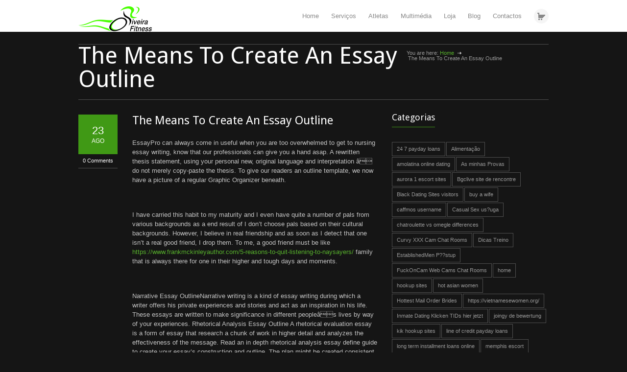

--- FILE ---
content_type: text/html; charset=UTF-8
request_url: http://oliveirafitness.pt/the-means-to-create-an-essay-outline-3/
body_size: 9203
content:
<!DOCTYPE html>
<html lang="pt-PT">
		<head>
		<!--meta-->
		<meta charset="UTF-8" />
		<meta name="generator" content="WordPress 5.0.22" />
		<meta name="viewport" content="width=device-width, initial-scale=1, maximum-scale=1" />
		<meta name="description" content="Responsive WordPress Gym Fitness Theme" />
		<meta name="format-detection" content="telephone=no" />
		<!--style-->
		<link rel="alternate" type="application/rss+xml" title="RSS 2.0" href="http://oliveirafitness.pt/feed/" />
		<link rel="pingback" href="http://oliveirafitness.pt/xmlrpc.php" />
		<title>The Means To Create An Essay Outline &#8211; .::Oliveira Fitness::. || personal trainer | Ciclistas | Treino | Nutrição | Coaching Desportivo | RPM | BTT | XCO | XCM Downhill | avaliações físicas,  avaliações de treinos, planos de treino, suplementos desportivos.</title>
<link rel='dns-prefetch' href='//maps.google.com' />
<link rel='dns-prefetch' href='//platform-api.sharethis.com' />
<link rel='dns-prefetch' href='//fonts.googleapis.com' />
<link rel='dns-prefetch' href='//s.w.org' />
		<script type="text/javascript">
			window._wpemojiSettings = {"baseUrl":"https:\/\/s.w.org\/images\/core\/emoji\/11\/72x72\/","ext":".png","svgUrl":"https:\/\/s.w.org\/images\/core\/emoji\/11\/svg\/","svgExt":".svg","source":{"concatemoji":"http:\/\/oliveirafitness.pt\/wp-includes\/js\/wp-emoji-release.min.js?ver=5.0.22"}};
			!function(e,a,t){var n,r,o,i=a.createElement("canvas"),p=i.getContext&&i.getContext("2d");function s(e,t){var a=String.fromCharCode;p.clearRect(0,0,i.width,i.height),p.fillText(a.apply(this,e),0,0);e=i.toDataURL();return p.clearRect(0,0,i.width,i.height),p.fillText(a.apply(this,t),0,0),e===i.toDataURL()}function c(e){var t=a.createElement("script");t.src=e,t.defer=t.type="text/javascript",a.getElementsByTagName("head")[0].appendChild(t)}for(o=Array("flag","emoji"),t.supports={everything:!0,everythingExceptFlag:!0},r=0;r<o.length;r++)t.supports[o[r]]=function(e){if(!p||!p.fillText)return!1;switch(p.textBaseline="top",p.font="600 32px Arial",e){case"flag":return s([55356,56826,55356,56819],[55356,56826,8203,55356,56819])?!1:!s([55356,57332,56128,56423,56128,56418,56128,56421,56128,56430,56128,56423,56128,56447],[55356,57332,8203,56128,56423,8203,56128,56418,8203,56128,56421,8203,56128,56430,8203,56128,56423,8203,56128,56447]);case"emoji":return!s([55358,56760,9792,65039],[55358,56760,8203,9792,65039])}return!1}(o[r]),t.supports.everything=t.supports.everything&&t.supports[o[r]],"flag"!==o[r]&&(t.supports.everythingExceptFlag=t.supports.everythingExceptFlag&&t.supports[o[r]]);t.supports.everythingExceptFlag=t.supports.everythingExceptFlag&&!t.supports.flag,t.DOMReady=!1,t.readyCallback=function(){t.DOMReady=!0},t.supports.everything||(n=function(){t.readyCallback()},a.addEventListener?(a.addEventListener("DOMContentLoaded",n,!1),e.addEventListener("load",n,!1)):(e.attachEvent("onload",n),a.attachEvent("onreadystatechange",function(){"complete"===a.readyState&&t.readyCallback()})),(n=t.source||{}).concatemoji?c(n.concatemoji):n.wpemoji&&n.twemoji&&(c(n.twemoji),c(n.wpemoji)))}(window,document,window._wpemojiSettings);
		</script>
		<style type="text/css">
img.wp-smiley,
img.emoji {
	display: inline !important;
	border: none !important;
	box-shadow: none !important;
	height: 1em !important;
	width: 1em !important;
	margin: 0 .07em !important;
	vertical-align: -0.1em !important;
	background: none !important;
	padding: 0 !important;
}
</style>
<link rel='stylesheet' id='wp-block-library-css'  href='http://oliveirafitness.pt/wp-includes/css/dist/block-library/style.min.css?ver=5.0.22' type='text/css' media='all' />
<link rel='stylesheet' id='contact-form-7-css'  href='http://oliveirafitness.pt/wp-content/plugins/contact-form-7/includes/css/styles.css?ver=5.1.1' type='text/css' media='all' />
<link rel='stylesheet' id='woocommerce-layout-css'  href='http://oliveirafitness.pt/wp-content/plugins/woocommerce/assets/css/woocommerce-layout.css?ver=3.5.10' type='text/css' media='all' />
<link rel='stylesheet' id='woocommerce-smallscreen-css'  href='http://oliveirafitness.pt/wp-content/plugins/woocommerce/assets/css/woocommerce-smallscreen.css?ver=3.5.10' type='text/css' media='only screen and (max-width: 768px)' />
<link rel='stylesheet' id='woocommerce-general-css'  href='http://oliveirafitness.pt/wp-content/plugins/woocommerce/assets/css/woocommerce.css?ver=3.5.10' type='text/css' media='all' />
<style id='woocommerce-inline-inline-css' type='text/css'>
.woocommerce form .form-row .required { visibility: visible; }
</style>
<link rel='stylesheet' id='google-font-droid-sans-css'  href='//fonts.googleapis.com/css?family=Droid+Sans&#038;ver=5.0.22' type='text/css' media='all' />
<link rel='stylesheet' id='google-font-droid-serif-css'  href='//fonts.googleapis.com/css?family=Droid+Serif%3A400italic&#038;ver=5.0.22' type='text/css' media='all' />
<link rel='stylesheet' id='reset-css'  href='http://oliveirafitness.pt/wp-content/themes/gymbase/style/reset.css?ver=5.0.22' type='text/css' media='all' />
<link rel='stylesheet' id='superfish-css'  href='http://oliveirafitness.pt/wp-content/themes/gymbase/style/superfish.css?ver=5.0.22' type='text/css' media='all' />
<link rel='stylesheet' id='jquery-fancybox-css'  href='http://oliveirafitness.pt/wp-content/themes/gymbase/style/fancybox/jquery.fancybox.css?ver=5.0.22' type='text/css' media='all' />
<link rel='stylesheet' id='jquery-qtip-css'  href='http://oliveirafitness.pt/wp-content/themes/gymbase/style/jquery.qtip.css?ver=5.0.22' type='text/css' media='all' />
<link rel='stylesheet' id='main-css'  href='http://oliveirafitness.pt/wp-content/themes/gymbase/style.css?ver=5.0.22' type='text/css' media='all' />
<link rel='stylesheet' id='responsive-css'  href='http://oliveirafitness.pt/wp-content/themes/gymbase/style/responsive.css?ver=5.0.22' type='text/css' media='all' />
<link rel='stylesheet' id='woocommerce-custom-css'  href='http://oliveirafitness.pt/wp-content/themes/gymbase/woocommerce/style.css?ver=5.0.22' type='text/css' media='all' />
<link rel='stylesheet' id='woocommerce-responsive-css'  href='http://oliveirafitness.pt/wp-content/themes/gymbase/woocommerce/responsive.css?ver=5.0.22' type='text/css' media='all' />
<link rel='stylesheet' id='custom-css'  href='http://oliveirafitness.pt/wp-content/themes/gymbase/custom.css?ver=5.0.22' type='text/css' media='all' />
<script type='text/javascript' src='http://oliveirafitness.pt/wp-includes/js/jquery/jquery.js?ver=1.12.4'></script>
<script type='text/javascript' src='http://oliveirafitness.pt/wp-includes/js/jquery/jquery-migrate.min.js?ver=1.4.1'></script>
<script type='text/javascript' src='http://oliveirafitness.pt/wp-content/plugins/woocommerce/assets/js/jquery-blockui/jquery.blockUI.min.js?ver=2.70'></script>
<script type='text/javascript'>
/* <![CDATA[ */
var wc_add_to_cart_params = {"ajax_url":"\/wp-admin\/admin-ajax.php","wc_ajax_url":"\/?wc-ajax=%%endpoint%%","i18n_view_cart":"Ver carrinho","cart_url":"http:\/\/oliveirafitness.pt\/cart\/","is_cart":"","cart_redirect_after_add":"no"};
/* ]]> */
</script>
<script type='text/javascript' src='http://oliveirafitness.pt/wp-content/plugins/woocommerce/assets/js/frontend/add-to-cart.min.js?ver=3.5.10'></script>
<script type='text/javascript' src='http://oliveirafitness.pt/wp-content/plugins/js_composer/assets/js/vendors/woocommerce-add-to-cart.js?ver=4.9.2'></script>
<script type='text/javascript' src='http://oliveirafitness.pt/wp-includes/js/jquery/ui/core.min.js?ver=1.11.4'></script>
<script type='text/javascript' src='http://oliveirafitness.pt/wp-includes/js/jquery/ui/widget.min.js?ver=1.11.4'></script>
<script type='text/javascript' src='http://oliveirafitness.pt/wp-includes/js/jquery/ui/accordion.min.js?ver=1.11.4'></script>
<script type='text/javascript' src='http://oliveirafitness.pt/wp-includes/js/jquery/ui/tabs.min.js?ver=1.11.4'></script>
<script type='text/javascript' src='http://oliveirafitness.pt/wp-content/themes/gymbase/js/jquery.ba-bbq.min.js?ver=5.0.22'></script>
<script type='text/javascript' src='http://oliveirafitness.pt/wp-content/themes/gymbase/js/jquery.easing.1.3.js?ver=5.0.22'></script>
<script type='text/javascript' src='http://oliveirafitness.pt/wp-content/themes/gymbase/js/jquery.carouFredSel-6.2.1-packed.js?ver=5.0.22'></script>
<script type='text/javascript' src='http://oliveirafitness.pt/wp-content/themes/gymbase/js/jquery.timeago.js?ver=5.0.22'></script>
<script type='text/javascript' src='http://oliveirafitness.pt/wp-content/themes/gymbase/js/jquery.hint.js?ver=5.0.22'></script>
<script type='text/javascript' src='http://oliveirafitness.pt/wp-content/themes/gymbase/js/jquery.isotope.min.js?ver=5.0.22'></script>
<script type='text/javascript' src='http://oliveirafitness.pt/wp-content/themes/gymbase/js/jquery.fancybox-1.3.4.pack.js?ver=5.0.22'></script>
<script type='text/javascript' src='http://oliveirafitness.pt/wp-content/themes/gymbase/js/jquery.qtip.min.js?ver=5.0.22'></script>
<script type='text/javascript' src='http://oliveirafitness.pt/wp-content/themes/gymbase/js/jquery.blockUI.js?ver=5.0.22'></script>
<script type='text/javascript' src='//maps.google.com/maps/api/js?sensor=false&#038;ver=5.0.22'></script>
<script type='text/javascript'>
/* <![CDATA[ */
var config = [];
config = {"ajaxurl":"http:\/\/oliveirafitness.pt\/wp-admin\/admin-ajax.php","themename":"gymbase","slider_autoplay":"true","slide_interval":5000,"slider_effect":"scroll","slider_transition":"swing","slider_transition_speed":500};;
/* ]]> */
</script>
<script type='text/javascript' src='http://oliveirafitness.pt/wp-content/themes/gymbase/js/main.js?ver=5.0.22'></script>
<script type='text/javascript' src='//platform-api.sharethis.com/js/sharethis.js#product=ga'></script>
<link rel='https://api.w.org/' href='http://oliveirafitness.pt/wp-json/' />
<link rel='prev' title='The Means To Create An Essay Outline' href='http://oliveirafitness.pt/the-means-to-create-an-essay-outline-2/' />
<link rel='next' title='The Means To Create An Essay Outline' href='http://oliveirafitness.pt/the-means-to-create-an-essay-outline-4/' />
<link rel="canonical" href="http://oliveirafitness.pt/the-means-to-create-an-essay-outline-3/" />
<link rel='shortlink' href='http://oliveirafitness.pt/?p=8871' />
<link rel="alternate" type="application/json+oembed" href="http://oliveirafitness.pt/wp-json/oembed/1.0/embed?url=http%3A%2F%2Foliveirafitness.pt%2Fthe-means-to-create-an-essay-outline-3%2F" />
<link rel="alternate" type="text/xml+oembed" href="http://oliveirafitness.pt/wp-json/oembed/1.0/embed?url=http%3A%2F%2Foliveirafitness.pt%2Fthe-means-to-create-an-essay-outline-3%2F&#038;format=xml" />
	<noscript><style>.woocommerce-product-gallery{ opacity: 1 !important; }</style></noscript>
	<meta name="generator" content="Powered by Visual Composer - drag and drop page builder for WordPress."/>
<!--[if lte IE 9]><link rel="stylesheet" type="text/css" href="http://oliveirafitness.pt/wp-content/plugins/js_composer/assets/css/vc_lte_ie9.min.css" media="screen"><![endif]--><!--[if IE  8]><link rel="stylesheet" type="text/css" href="http://oliveirafitness.pt/wp-content/plugins/js_composer/assets/css/vc-ie8.min.css" media="screen"><![endif]--><link rel="icon" href="http://oliveirafitness.pt/wp-content/uploads/2016/02/ms-icon-310x310-80x80.png" sizes="32x32" />
<link rel="icon" href="http://oliveirafitness.pt/wp-content/uploads/2016/02/ms-icon-310x310-300x300.png" sizes="192x192" />
<link rel="apple-touch-icon-precomposed" href="http://oliveirafitness.pt/wp-content/uploads/2016/02/ms-icon-310x310-300x300.png" />
<meta name="msapplication-TileImage" content="http://oliveirafitness.pt/wp-content/uploads/2016/02/ms-icon-310x310-300x300.png" />
<noscript><style type="text/css"> .wpb_animate_when_almost_visible { opacity: 1; }</style></noscript>		<!--custom style-->
<style type="text/css">
		.header_container
	{
		background-color: #ffffff;
	}
	</style>			</head>
	<body class="post-template-default single single-post postid-8871 single-format-standard woocommerce-no-js wpb-js-composer js-comp-ver-4.9.2 vc_responsive">
		<div class="header_container">
			<div class="header clearfix">
								<div class="header_left">
					<a href="http://oliveirafitness.pt" title=".::Oliveira Fitness::. || personal trainer | Ciclistas | Treino | Nutrição | Coaching Desportivo | RPM | BTT | XCO | XCM Downhill | avaliações físicas,  avaliações de treinos, planos de treino, suplementos desportivos.">
												<img src="http://oliveirafitness.pt/wp-content/uploads/2016/02/OLIVEIRA-FITNESS.-e1454759232608.png" alt="logo" />
																	</a>
				</div>
									<div class="header_top_right_sidebar clearfix">
							<a href="http://oliveirafitness.pt/cart/" class="cart_icon ">&nbsp;<span class="cart_items_number" style="display: none;">0</span></a>
							</div>
					<div class="menu-menucima-container"><ul id="menu-menucima" class="sf-menu header_right"><li id="menu-item-28" class="menu-item menu-item-type-post_type menu-item-object-page menu-item-home menu-item-28"><a href="http://oliveirafitness.pt/">Home</a></li>
<li id="menu-item-27" class="menu-item menu-item-type-post_type menu-item-object-page menu-item-27"><a href="http://oliveirafitness.pt/servicos/">Serviços</a></li>
<li id="menu-item-26" class="menu-item menu-item-type-post_type menu-item-object-page menu-item-26"><a href="http://oliveirafitness.pt/atletas/">Atletas</a></li>
<li id="menu-item-23" class="menu-item menu-item-type-post_type menu-item-object-page menu-item-23"><a href="http://oliveirafitness.pt/multimedia/">Multimédia</a></li>
<li id="menu-item-3473" class="menu-item menu-item-type-post_type menu-item-object-page menu-item-has-children menu-item-3473"><a href="http://oliveirafitness.pt/shop/">Loja</a>
<ul class="sub-menu">
	<li id="menu-item-3482" class="menu-item menu-item-type-post_type menu-item-object-page menu-item-3482"><a href="http://oliveirafitness.pt/my-account/">Minha Conta</a></li>
	<li id="menu-item-3481" class="menu-item menu-item-type-post_type menu-item-object-page menu-item-3481"><a href="http://oliveirafitness.pt/cart/">Carrinho</a></li>
</ul>
</li>
<li id="menu-item-35" class="menu-item menu-item-type-post_type menu-item-object-page menu-item-35"><a href="http://oliveirafitness.pt/blog/">Blog</a></li>
<li id="menu-item-24" class="menu-item menu-item-type-post_type menu-item-object-page menu-item-24"><a href="http://oliveirafitness.pt/contactos/">Contactos</a></li>
</ul></div><div class="mobile_menu"><select><option value="http://oliveirafitness.pt/" class="menu-item menu-item-type-post_type menu-item-object-page menu-item-home menu-item-28">Home</option>
<option value="http://oliveirafitness.pt/servicos/" class="menu-item menu-item-type-post_type menu-item-object-page menu-item-27">Serviços</option>
<option value="http://oliveirafitness.pt/atletas/" class="menu-item menu-item-type-post_type menu-item-object-page menu-item-26">Atletas</option>
<option value="http://oliveirafitness.pt/multimedia/" class="menu-item menu-item-type-post_type menu-item-object-page menu-item-23">Multimédia</option>
<option value="http://oliveirafitness.pt/shop/" class="menu-item menu-item-type-post_type menu-item-object-page menu-item-has-children menu-item-3473">Loja	<option value="http://oliveirafitness.pt/my-account/" class="menu-item menu-item-type-post_type menu-item-object-page menu-item-3482">&#8211; Minha Conta</option>
	<option value="http://oliveirafitness.pt/cart/" class="menu-item menu-item-type-post_type menu-item-object-page menu-item-3481">&#8211; Carrinho</option>
</option>
<option value="http://oliveirafitness.pt/blog/" class="menu-item menu-item-type-post_type menu-item-object-page menu-item-35">Blog</option>
<option value="http://oliveirafitness.pt/contactos/" class="menu-item menu-item-type-post_type menu-item-object-page menu-item-24">Contactos</option>
</select></div>			</div>
		</div>
	<!-- /Header --><div class="theme_page relative">
	<div class="page_layout clearfix">
		<div class="page_header clearfix">
			<div class="page_header_left">
				<h1>The Means To Create An Essay Outline</h1>
				<h4></h4>
			</div>
			<div class="page_header_right">
							</div>
			<ul class="bread_crumb clearfix">
			<li>You are here:</li>
			<li>
				<a href="http://oliveirafitness.pt" title="Home">
					Home				</a>
			</li>
			<li class="separator icon_small_arrow right_white">
				&nbsp;
			</li>
			<li>
				The Means To Create An Essay Outline			</li>
		</ul>
		</div>
		<div class="vc_row wpb_row vc_row-fluid">
			<div class="vc_col-sm-8 wpb_column vc_column_container">
				<ul class="blog clearfix">
											<li class="class post-8871 post type-post status-publish format-standard hentry category-sem-categoria">
							<div class="comment_box">
								<div class="first_row">
									23<span class="second_row">AGO</span>
								</div>
								<a class="comments_number" href="http://oliveirafitness.pt/the-means-to-create-an-essay-outline-3/#respond" title="0 Comments">
									0 Comments								</a>
							</div>
							<div class="post_content">
																<h2>
									<a href="http://oliveirafitness.pt/the-means-to-create-an-essay-outline-3/" title="The Means To Create An Essay Outline">
										The Means To Create An Essay Outline									</a>
								</h2>
								<div class="text">
									<p>EssayPro can always come in useful when you are too overwhelmed to get to nursing essay writing, know that our professionals can give you a hand asap. A rewritten thesis statement, using your personal new, original language and interpretation â do not merely copy-paste the thesis. To give our readers an outline template, we now have a picture of a regular Graphic Organizer beneath.</p>
<p>&#xD;</p>
<p>I have carried this habit to my maturity and I even have quite a number of pals from various backgrounds as a end result of I don&#8217;t choose pals based on their cultural backgrounds. However, I believe in real friendship and as soon as I detect that one isn&#8217;t a real good friend, I drop them. To me, a good friend must be like <a href="https://www.frankmckinleyauthor.com/5-reasons-to-quit-listening-to-naysayers/">https://www.frankmckinleyauthor.com/5-reasons-to-quit-listening-to-naysayers/</a> family that is always there for one in their higher and tough days and moments.</p>
<p>&#xD;</p>
<p>Narrative Essay OutlineNarrative writing is a kind of essay writing during which a writer offers his private experiences and stories and act as an inspiration in his life. These essays are written to make significance in different peopleâs lives by way of your experiences. Rhetorical Analysis Essay Outline A rhetorical evaluation essay is a form of essay that research a chunk of work in higher detail and analyzes the effectiveness of the message. Read an in depth rhetorical analysis essay define guide to create your essay&#8217;s construction and outline. The plan might be created consistent with the directions set out in your immediate and would be the end result of cautious research and brainstorming. From it, you can choose whether or not to order a custom paper or to use the sample to information your personal writing.</p>
<p>&#xD;</p>
<p>We donât know of any nation that has legal guidelines towards paying for getting your homework done. However, you should verify with your schoolâs code and rules. Some faculties and universities frown upon getting professional writing assist. If youâre considering, âI wish somebody would write my homework for meâ on Litigation, Ethics, Constitutional regulation, or Family Law, our writers have your again. Thanks to years of analysis expertise, they are the subsequent best thing after training legal professionals to have on your side.</p>
<p>&#xD;</p>
<p>Depending upon your writing needs and the subject you could have chosen, you can even construction the narrative essay outline with 6 or extra paragraphs. If you are requested to write a story essay, first, a good essay subject or immediate is what you need. For writing an engaging narrative essay, loads of narrative essay subjects can be found on-line, and out of them, you presumably can choose a perfect subject. Are you confused about the method to put together a story essay outline? In this weblog post, we have shared necessary tips about tips on how to effectively write a story essay define as per the standard narrative essay format with examples. When organizing Ð°n essay, it is necessary to have a transparent structure.</p>
<p>&#xD;</p>
<p>There is no hard-fast rule in essay define design, but there is a common consensus on the overall idea. The first paragraph is the introduction which incorporates the hook, and the thesis or major argument. The second, third, and fourth paragraphs are the three arguments, and their supporting facts or opinions.</p>
<p>&#xD;</p>
<p>The American legal justice system evidences this unfortunate actuality. People of shade are still treated extra harshly by the law than their white counterparts . In case a white and black individual commits murder, they will be given different sentences with the white individual getting a good one.</p>
<p>&#xD;</p>
<p>Demonstrate a deeper understanding of the point made within the introduction. Through the skillful usage of metaphor, repetition, and symbolism Martin Luther King successfully fills his audienceâs hearts with the idea of unity and equality. You describe the main point made by the creator using a rhetorically accurate verb (such as âclaimsâ or âassertsâ) followed by a âthatâ clause.</p>
								</div>
																	<div class="share_box clearfix">
										<h5 class="box_header">Share:</h5>
										<ul class="social_icons clearfix">
																							<li><a  target='_blank' href="https://www.facebook.com/sharer/sharer.php?u=http://oliveirafitness.pt/the-means-to-create-an-essay-outline-3/" class="social_icon facebook"></a></li>
																								<li><a  target='_blank' href="https://twitter.com/home?status=http://oliveirafitness.pt/the-means-to-create-an-essay-outline-3/" class="social_icon twitter"></a></li>
																								<li><a  target='_blank' href="https://plus.google.com/share?url=http://oliveirafitness.pt/the-means-to-create-an-essay-outline-3/" class="social_icon google"></a></li>
																						</ul>
									</div>
																	<div class="post_footer">
									<ul class="categories">
										<li class="posted_by">Posted by arnaldo</li>
																					<li>
												<a href="http://oliveirafitness.pt/category/sem-categoria/" title="View all posts filed under Sem categoria">
													Sem categoria												</a>
											</li>
																			</ul>
								</div>
							</div>
						</li>
									</ul>
				<div id="comments">
</div>
<div class="comment_form_container">
	<h3 class="box_header">
		Leave a reply	</h3>
	<form class="comment_form" id="comment_form" method="post" action="">
			<fieldset class="left">
			<div class="block">
				<input class="text_input" name="name" type="text" value="Your name" placeholder="Your name" />
			</div>
			<div class="block">
				<input class="text_input" name="email" type="text" value="Your email" placeholder="Your email" />
			</div>
			<div class="block">
				<input class="text_input" name="website" type="text" value="Website (optional)" placeholder="Website (optional)" />
			</div>
		</fieldset>
		<fieldset class="right">
			<div class="block">
				<textarea name="message" placeholder="Message">Message</textarea>
			</div>
			<input name="submit" type="submit" value="Send" />
			<a href="#cancel" id="cancel_comment" title="Cancel reply">Cancel reply</a>
			<input type="hidden" name="action" value="theme_comment_form" />
			<input type="hidden" name="comment_parent_id" value="0" />
			<input type="hidden" name="paged" value="1" />
			<input type="hidden" name="prevent_scroll" value="0" />
		</fieldset>
			<fieldset>
			<input type="hidden" name="post_id" value="8871" />
		</fieldset>
	</form>
</div>
			</div>
			<div class="vc_col-sm-4 wpb_column vc_column_container">
				<div id="categories-3" class="widget widget_categories sidebar_box"><h3 class="box_header">Categorias</h3>		<ul>
	<li class="cat-item cat-item-64"><a href="http://oliveirafitness.pt/category/24-7-payday-loans/" >24 7 payday loans</a>
</li>
	<li class="cat-item cat-item-5"><a href="http://oliveirafitness.pt/category/alimentacao/" >Alimentação</a>
</li>
	<li class="cat-item cat-item-81"><a href="http://oliveirafitness.pt/category/amolatina-online-dating/" >amolatina online dating</a>
</li>
	<li class="cat-item cat-item-4"><a href="http://oliveirafitness.pt/category/provas/" >As minhas Provas</a>
</li>
	<li class="cat-item cat-item-71"><a href="http://oliveirafitness.pt/category/aurora-1-escort-sites-2/" >aurora 1 escort sites</a>
</li>
	<li class="cat-item cat-item-74"><a href="http://oliveirafitness.pt/category/bgclive-site-de-rencontre-2/" >Bgclive site de rencontre</a>
</li>
	<li class="cat-item cat-item-73"><a href="http://oliveirafitness.pt/category/black-dating-sites-visitors/" >Black Dating Sites visitors</a>
</li>
	<li class="cat-item cat-item-57"><a href="http://oliveirafitness.pt/category/buy-a-wife/" >buy a wife</a>
</li>
	<li class="cat-item cat-item-77"><a href="http://oliveirafitness.pt/category/caffmos-username/" >caffmos username</a>
</li>
	<li class="cat-item cat-item-78"><a href="http://oliveirafitness.pt/category/casual-sex-us-uga/" >Casual Sex us?uga</a>
</li>
	<li class="cat-item cat-item-80"><a href="http://oliveirafitness.pt/category/chatroulette-vs-omegle-differences-2/" >chatroulette vs omegle differences</a>
</li>
	<li class="cat-item cat-item-58"><a href="http://oliveirafitness.pt/category/curvy-xxx-cam-chat-rooms-2/" >Curvy XXX Cam Chat Rooms</a>
</li>
	<li class="cat-item cat-item-16"><a href="http://oliveirafitness.pt/category/dicas-treino/" >Dicas Treino</a>
</li>
	<li class="cat-item cat-item-86"><a href="http://oliveirafitness.pt/category/establishedmen-p-stup-2/" >EstablishedMen P??stup</a>
</li>
	<li class="cat-item cat-item-66"><a href="http://oliveirafitness.pt/category/fuckoncam-web-cams-chat-rooms-2/" >FuckOnCam Web Cams Chat Rooms</a>
</li>
	<li class="cat-item cat-item-54"><a href="http://oliveirafitness.pt/category/home/" >home</a>
</li>
	<li class="cat-item cat-item-56"><a href="http://oliveirafitness.pt/category/hookup-sites/" >hookup sites</a>
</li>
	<li class="cat-item cat-item-91"><a href="http://oliveirafitness.pt/category/hot-asian-women/" >hot asian women</a>
</li>
	<li class="cat-item cat-item-85"><a href="http://oliveirafitness.pt/category/hottest-mail-order-brides/" >Hottest Mail Order Brides</a>
</li>
	<li class="cat-item cat-item-90"><a href="http://oliveirafitness.pt/category/https-vietnamesewomen-org/" >https://vietnamesewomen.org/</a>
</li>
	<li class="cat-item cat-item-84"><a href="http://oliveirafitness.pt/category/inmate-dating-klicken-tids-hier-jetzt-2/" >Inmate Dating Klicken TIDs hier jetzt</a>
</li>
	<li class="cat-item cat-item-83"><a href="http://oliveirafitness.pt/category/joingy-de-bewertung-2/" >joingy de bewertung</a>
</li>
	<li class="cat-item cat-item-61"><a href="http://oliveirafitness.pt/category/kik-hookup-sites/" >kik hookup sites</a>
</li>
	<li class="cat-item cat-item-70"><a href="http://oliveirafitness.pt/category/line-of-credit-payday-loans-2/" >line of credit payday loans</a>
</li>
	<li class="cat-item cat-item-63"><a href="http://oliveirafitness.pt/category/long-term-installment-loans-online-2/" >long term installment loans online</a>
</li>
	<li class="cat-item cat-item-65"><a href="http://oliveirafitness.pt/category/memphis-escort-2/" >memphis escort</a>
</li>
	<li class="cat-item cat-item-87"><a href="http://oliveirafitness.pt/category/milftastic-p-stup-2/" >Milftastic P??stup</a>
</li>
	<li class="cat-item cat-item-67"><a href="http://oliveirafitness.pt/category/mobile-2/" >mobile</a>
</li>
	<li class="cat-item cat-item-75"><a href="http://oliveirafitness.pt/category/paydayloan-2/" >paydayloan</a>
</li>
	<li class="cat-item cat-item-82"><a href="http://oliveirafitness.pt/category/political-dating-sites-sites/" >political dating sites sites</a>
</li>
	<li class="cat-item cat-item-1"><a href="http://oliveirafitness.pt/category/sem-categoria/" >Sem categoria</a>
</li>
	<li class="cat-item cat-item-88"><a href="http://oliveirafitness.pt/category/senior-dating-procedono-tids-dei-collegamenti-qui-2/" >Senior Dating procedono TIDS dei collegamenti qui ora</a>
</li>
	<li class="cat-item cat-item-55"><a href="http://oliveirafitness.pt/category/sex-chats/" >sex chats</a>
</li>
	<li class="cat-item cat-item-69"><a href="http://oliveirafitness.pt/category/sign-in-2/" >sign in</a>
</li>
	<li class="cat-item cat-item-89"><a href="http://oliveirafitness.pt/category/sugar-daddy-ich-dachte-ber-tids-2/" >Sugar Daddy Ich dachte ?ber TIDs</a>
</li>
	<li class="cat-item cat-item-11"><a href="http://oliveirafitness.pt/category/tecnologia/" >Tecnologia</a>
</li>
	<li class="cat-item cat-item-60"><a href="http://oliveirafitness.pt/category/tinychat-visitors-2/" >Tinychat visitors</a>
</li>
	<li class="cat-item cat-item-62"><a href="http://oliveirafitness.pt/category/top-dating-websites-for-professionals-2/" >Top Dating Websites For Professionals</a>
</li>
	<li class="cat-item cat-item-76"><a href="http://oliveirafitness.pt/category/trusted-installment-loans-review-2/" >trusted installment loans review</a>
</li>
	<li class="cat-item cat-item-79"><a href="http://oliveirafitness.pt/category/veux-des-avis-2/" >veux des avis</a>
</li>
	<li class="cat-item cat-item-59"><a href="http://oliveirafitness.pt/category/which-free-dating-site-is-best/" >Which Free Dating Site Is Best</a>
</li>
		</ul>
</div>			</div>
		</div>
	</div>
</div>
				<div class="footer_container">
			<div class="footer">
				<ul class="footer_banner_box_container clearfix">
									</ul>
				<div class="footer_box_container clearfix">
					<div id="gymbase_contact_details-2" class="widget contact_details_widget footer_box"><h3 class="box_header">Contactos</h3>		<ul class="footer_contact_info_container clearfix">
			<li class="footer_contact_info_row">
				<div class="footer_contact_info_left">
					Rua central da Gandra, nº1463 				</div>
				<div class="footer_contact_info_right">
					+351 912 724 178				</div>
			</li>
			<li class="footer_contact_info_row">
				<div class="footer_contact_info_left">
					4585-116 Gandra				</div>
				<div class="footer_contact_info_right">
					geral@oliveirafitness.pt				</div>
			</li>
			<li class="footer_contact_info_row">
				<div class="footer_contact_info_left">
									</div>
				<div class="footer_contact_info_right">
									</div>
			</li>
		</ul>
				<ul class="footer_social_icons clearfix">
						<li><a href="https://www.facebook.com/OliveiraFitnesscycling/?pnref=story" class="social_icon facebook"></a></li>
					</ul>
		</div><div id="gymbase_scrolling_recent_posts-2" class="widget scrolling_recent_posts_widget footer_box">		<div class="clearfix">
			<div class="header_left">
				<h3 class="box_header">Últimos Artigos</h3>			</div>
			<div class="header_right">
				<a href="#" class="footer_recent_posts_prev scrolling_list_control_left icon_small_arrow left_white"></a>
				<a href="#" class="footer_recent_posts_next scrolling_list_control_right icon_small_arrow right_white"></a>
			</div>
		</div>
		<div class="scrolling_list_wrapper">
			<ul class="scrolling_list footer_recent_posts">
								<li class="icon_small_arrow right_white">
					<a href="http://oliveirafitness.pt/how-to-write-my-college-admissions-essay-3/" title="How to Write My College Admissions Essay">
						How to Write My College Admissions Essay					</a>
					<abbr title="2022-11-11T10:04:18+00:00" class="timeago">2022-11-11T10:04:18+00:00</abbr>
				</li>
								<li class="icon_small_arrow right_white">
					<a href="http://oliveirafitness.pt/how-to-write-my-college-admissions-essay-2/" title="How to Write My College Admissions Essay">
						How to Write My College Admissions Essay					</a>
					<abbr title="2022-11-11T10:01:42+00:00" class="timeago">2022-11-11T10:01:42+00:00</abbr>
				</li>
								<li class="icon_small_arrow right_white">
					<a href="http://oliveirafitness.pt/how-to-write-my-college-admissions-essay/" title="How to Write My College Admissions Essay">
						How to Write My College Admissions Essay					</a>
					<abbr title="2022-11-11T09:59:01+00:00" class="timeago">2022-11-11T09:59:01+00:00</abbr>
				</li>
								<li class="icon_small_arrow right_white">
					<a href="http://oliveirafitness.pt/how-to-write-effective-paragraph-intros/" title="How to Write Effective Paragraph Intros">
						How to Write Effective Paragraph Intros					</a>
					<abbr title="2022-10-16T00:25:33+00:00" class="timeago">2022-10-16T00:25:33+00:00</abbr>
				</li>
								<li class="icon_small_arrow right_white">
					<a href="http://oliveirafitness.pt/write-my-essay-review-is-write-my-essay-review-a-scam-or-a-legitimate-service/" title="Write My Essay Review &#8211; Is Write My Essay Review a Scam Or a Legitimate Service?">
						Write My Essay Review &#8211; Is Write My Essay Review a Scam Or a Legitimate Service?					</a>
					<abbr title="2022-10-12T23:14:53+00:00" class="timeago">2022-10-12T23:14:53+00:00</abbr>
				</li>
							</ul>
		</div>
		</div>				</div>
								<div class="copyright_area">
										<div class="copyright_left">
						2019 © Copyright - Todos os Direitos Reservados. Produzido com ♥ por  <a href='http://www.criartz.com' title='' target='_blank'>Criartz</a>					</div>
										<div class="copyright_right">
						<a class="scroll_top icon_small_arrow top_white" href="#top" title="Scroll to top">Top</a>					</div>
									</div>
							</div>
		</div>
		<script>
    jQuery(document).ready(function () {
		jQuery.post('http://oliveirafitness.pt?ga_action=googleanalytics_get_script', {action: 'googleanalytics_get_script'}, function(response) {
			var s = document.createElement("script");
			s.type = "text/javascript";
			s.innerHTML = response;
			jQuery("head").append(s);
		});
    });
</script>	<script type="text/javascript">
		var c = document.body.className;
		c = c.replace(/woocommerce-no-js/, 'woocommerce-js');
		document.body.className = c;
	</script>
	<script type='text/javascript'>
/* <![CDATA[ */
var wpcf7 = {"apiSettings":{"root":"http:\/\/oliveirafitness.pt\/wp-json\/contact-form-7\/v1","namespace":"contact-form-7\/v1"}};
/* ]]> */
</script>
<script type='text/javascript' src='http://oliveirafitness.pt/wp-content/plugins/contact-form-7/includes/js/scripts.js?ver=5.1.1'></script>
<script type='text/javascript' src='http://oliveirafitness.pt/wp-content/plugins/woocommerce/assets/js/js-cookie/js.cookie.min.js?ver=2.1.4'></script>
<script type='text/javascript'>
/* <![CDATA[ */
var woocommerce_params = {"ajax_url":"\/wp-admin\/admin-ajax.php","wc_ajax_url":"\/?wc-ajax=%%endpoint%%"};
/* ]]> */
</script>
<script type='text/javascript' src='http://oliveirafitness.pt/wp-content/plugins/woocommerce/assets/js/frontend/woocommerce.min.js?ver=3.5.10'></script>
<script type='text/javascript'>
/* <![CDATA[ */
var wc_cart_fragments_params = {"ajax_url":"\/wp-admin\/admin-ajax.php","wc_ajax_url":"\/?wc-ajax=%%endpoint%%","cart_hash_key":"wc_cart_hash_718a252b4b3158834d13c6286b9c81ea","fragment_name":"wc_fragments_718a252b4b3158834d13c6286b9c81ea"};
/* ]]> */
</script>
<script type='text/javascript' src='http://oliveirafitness.pt/wp-content/plugins/woocommerce/assets/js/frontend/cart-fragments.min.js?ver=3.5.10'></script>
<script type='text/javascript' src='http://oliveirafitness.pt/wp-includes/js/wp-embed.min.js?ver=5.0.22'></script>
	</body>
</html>

--- FILE ---
content_type: text/css
request_url: http://oliveirafitness.pt/wp-content/themes/gymbase/style.css?ver=5.0.22
body_size: 9901
content:
/*
Theme Name: GymBase
Theme URI: http://themeforest.net/item/gymbase-responsive-gym-fitness-wordpress-theme/2732248?ref=quanticalabs
Description: GymBase is a gym fitness WordPress theme designed in a minimalist style. It has a responsive layout that looks great on mobile and tablet devices. The main point of focus is represented by home page slider which scales down automatically depending on your screen resolution. Theme contains blog page with comments, filterable portfolio with details page, responsive timetable page, classes based on accordion page and contact page with map of location and working contact form.
Author: QuanticaLabs
Author URI: http://themeforest.net/user/QuanticaLabs?ref=QuanticaLabs
License: GNU General Public License version 3.0
License URI: http://www.gnu.org/licenses/gpl-3.0.html
Version: 10.7
*/

/* --- general --- */
*, *:before, *:after {
  -webkit-box-sizing: border-box; 
  -moz-box-sizing: border-box; 
  box-sizing: border-box;
}
.clearfix:after
{
    font-size: 0px;
    content: ".";
    display: block;
    height: 0px;
    visibility: hidden;
    clear: both;
}
body
{
	background: #151515;
	padding: 0px;
	margin: 0px;
	font-family: 'Arial';
	font-size: 13px;
	color: #fff;
}
a
{
	text-decoration: none;
	color: #59B42D;
}
a:hover
{
	text-decoration: underline;
}
p
{
	padding: 1em 0;
}
.relative
{
	position: relative;
}
input, textarea
{
	font-family: arial;
	font-size: 13px;
}
input[type='text'].hint, textarea.hint
{
	color: #C5C5C5 !important;
}
/* --- font face --- */
/*@font-face 
{
  font-family: 'Droid Sans';
  font-style: normal;
  font-weight: normal;
  src: url('../font/DroidSans.eot');
  src: local('Droid Sans'), local('DroidSans'), url('../font/DroidSans.ttf') format('truetype');
}
@font-face 
{
  font-family: 'Droid Serif';
  font-style: normal;
  font-weight: normal;
  src: url('../font/DroidSerif-Regular-webfont.eot');
  src: local('Droid Serif'), local('DroidSerif'), url('../font/DroidSerif-Regular-webfont.ttf') format('truetype');
}*/
/* --- text colors --- */
.post_content .text,
#comments_list .comment_details p,
.accordion .ui-accordion-content,
.timetable,
.gallery_item_details_list .details_box p,
.gallery_item_details_list .details_box .list,
.footer_contact_info_row,
.copyright_area,
.copyright_right .scroll_top,
.scrolling_list li,
.scrolling_list li a
{
	color: #C5C5C5;
}
.ui-tabs-nav li a,
.tabs_navigation li a,
.scrolling_list li .number,
.categories li, .widget_categories li,
.categories li a, .widget_categories li a,
.pagination li a, .pagination li span,
.bread_crumb li,
.accordion .ui-accordion-header h5,
#comments_list .comment_details .posted_by,
.header_top_sidebar 
{
	color: #999;
}
.search input,
.comment_form input, .comment_form textarea,
.contact_form input, .contact_form textarea
{
	color: #FFF;
}
.sentence,
.info_green,
.gallery_item_details_list .details_box .subheader
{
	color: #59B42D;
}
/* --- headers --- */
h1, h2, h3, h4, h5
{
	font-family: 'Droid Sans';
	margin: 0;
	padding: 0;
	font-weight: normal;
	color: #FFF;
}
h1 a, h2 a, h3 a, h4 a, h5 a
{
	color: #FFF;
}
h1
{
	font-size: 48px;
}
h2
{
	font-size: 24px;
}
h3
{
	font-size: 18px;
}
h4
{
	font-size: 16px;
}
h5
{
	font-size: 13px;
}
.box_header
{
	float: left;
	padding-bottom: 10px;
	border-bottom: 1px solid #409915;
}
.box_header.margin
{
	margin-top: 27px;
}
.sentence
{
	font-family: 'Droid Serif';
	font-style: italic;
	margin-top: 25px;
}
.info_green, .info_white
{
	float: left;
	clear: both;
	font-family: 'Droid Serif';
	font-style: italic;
}
.info_green,
.info_green.page_margin_top_none 
{
	margin-top: 5px;
}
.info_white
{
	color: #FFF;
}
.alignleft
{
	float: left;
	margin-right: 20px;
}
.alignright
{
	float: right;
	margin-left: 20px;
}
/* --- header --- */
.header_container
{
	background-color: #fff;
}
.header
{
	width: 960px;
	margin-left: auto;
	margin-right: auto;
}
.header_left
{
	float: left;
	width: 380px;
}
.header_right
{
	float: right;
}
.header_left a
{
	display: block;
	margin-top: 13px;
}
.header_left a, .logo_left, .logo_right
{
	font-family: 'Droid Sans';
	font-size: 24px;
}
.header_left a:hover
{
	text-decoration: none;
}
.header_left a img
{
	float: left;
	margin-right: 10px;
}
.logo_left
{
	color: #59b42d;
}
.logo_right
{
	float: right;
	color: #000;
}
.logo_left, .logo_right
{
	float: left;
	padding-top: 7px;
}
/* --- menu --- */
.sf-menu
{
	padding: 14px 0 0;
	margin: 0;
}
.sf-menu li
{
	height: 51px;
	margin-left: 25px;
}
.sf-menu li:first-child
{
	margin-left: 0;
}
.sf-menu li, .sf-menu li:hover, .sf-menu li.sfHover, .sf-menu a:focus, .sf-menu a:hover, .sf-menu a:active
{
	background: transparent;
}
.sf-menu li a, .sf-menu li a:visited
{
	font-family: 'arial';
	color: #888;
	border: none;
	padding: 0;
	padding: 12px 0 5px;
}
.sf-menu li:hover a, .sf-menu li.selected a, .sf-menu li.current-menu-item a
{
	color: #000;
	border-bottom: 2px solid #59B42D;
}
.sf-menu li ul
{
	width: 190px;
	background: url('images/header_submenu_arrow.png') 20px 30px no-repeat;
	padding-top: 38px;
}
.sf-menu li ul li
{
	margin-left: 0;
	background-color: #fff;
	padding: 0;
	border-top: 1px solid #FFF;
	height: auto;
}
.sf-menu li:hover ul a
{
	border-bottom: none;
	color: #888;
}
.sf-menu li ul li:hover, .sf-menu li ul li.selected
{
	background-color: #fff;
	border-top: 1px solid #E0E0E0;
}
.sf-menu li ul li a
{
	padding: 14px 20px 15px;
	font-size: 12px;
	border-bottom: none;
	background: #FFF;
}
.sf-menu li ul li a:hover, .sf-menu li ul li.selected a
{
	color: #000;
	background-color: #F0F0F0;
}
ul.sf-menu li li:hover ul, ul.sf-menu li li.sfHover ul
{
	top: -1px;
	left: 190px;
	padding-top: 0;
}
ul.sf-menu li li:hover ul.sub-menu li:hover ul.sub-menu, ul.sf-menu li li.sfHover ul.sum-menu li.sfHover ul.sum-menu
{
	top: -1px;
	left: 190px;
	padding-top: 0;
}
.sf-menu li.shop_menu ul.sub-menu
{
	margin-left: -153px;
	background-position: 155px 30px;
}
.mobile_menu
{
	display: none;
	float: right;
	padding: 23px 0 22px;
}
.mobile_menu select
{
	border: 1px solid #E0E0E0;
}
/* --- page --- */
.theme_page
{
	width: 960px;
	margin-left: auto;
	margin-right: auto;
	padding-bottom: 30px;
}
.page_layout
{
	margin-top: 25px;
}
.page_left
{
	float: left;
	width: 610px;
}
.page_right
{
	float: right;
	width: 320px;
}
.margin_top
{
	margin-top: 8px;
}
.page_margin_top
{
	margin-top: 30px;
}
.page_margin_top_section
{
	margin-top: 50px;
}
.page_margin_bottom
{
	margin-bottom: 30px;
}
.page_margin_top_none 
{
	margin-top: 0;
}
.top_hint
{
	position: relative;
	float: right;
	background-color: #409915;
	padding: 9px 10px;
	margin-top: -250px;
}
.home_box.type_sidebar
{
	height: auto;
}
/* --- page header --- */
.page_header h4
{
	font-family: 'Droid Serif';
	font-style: italic;
	margin-top: 5px;
}
.page_header_left
{
	float: left;
	width: 670px;
}
.page_header_right
{
	float: right;
}
/* --- search --- */
.search
{
	margin-top: 11px;
}
.search input
{
	float: left;
	background: transparent;
	padding: 9px;
	margin: 0;
}
.search .search_input
{
	width: 154px;
	height: 36px;
	transition: width 0.5s;
	-moz-transition: width 0.5s; /* Firefox */
	-webkit-transition: width 0.5s; /* Safari and Chrome */
	-o-transition: width 0.5s; /* Opera */
}
.search .search_input:focus
{
	width: 204px;
}
.search input[type='submit']
{
	height: 36px;
	margin-left: 2px;
	cursor: pointer;
	background-position: right center;
	background-repeat: no-repeat;
	padding-right: 20px;
}

/* --- footer --- */
.footer_container
{
	background-color: #303030;
	padding-bottom: 10px;
}
/* --- bread crumb --- */
.bread_crumb
{
	border-top: 1px solid #515151;
	border-bottom: 1px solid #515151;
	padding: 12px 0;
	margin-top: 25px;
	list-style: none;
	margin-bottom: 0;
}
.bread_crumb li
{
	float: left;
	font-size: 11px;
	margin-left: 3px;
}
.bread_crumb li:first-child
{
	margin-left: 0;
}
.bread_crumb li.separator
{
	width: 16px;
	padding: 0 4px;
}
.footer
{
	width: 960px;
	margin-left: auto;
	margin-right: auto;
}
/* --- icons --- */
/* --- icon small arrow --- */
.icon_small_arrow
{
	background-position: center center;
	background-repeat: no-repeat;
}
.icon_small_arrow.left_black
{
	background-image: url('images/icon_arrow_left_black.png');
}
.icon_small_arrow.right_black
{
	background-image: url('images/icon_arrow_right_black.png');
}
.icon_small_arrow.margin_right_black
{
	background-image: url('images/icon_arrow_margin_right_black.png');
}
.icon_small_arrow.left_white
{
	background-image: url('images/icon_arrow_left_white.png');
}
.icon_small_arrow.margin_right_white
{
	background-image: url('images/icon_arrow_margin_right_white.png');
}
.icon_small_arrow.right_white
{
	background-image: url('images/icon_arrow_right_white.png');
}
.icon_small_arrow.top_white
{
	background-image: url('images/icon_arrow_top_white.png');
}
.icon_small_arrow.top_black
{
	background-image: url('images/icon_arrow_top_black.png');
}
/* --- icon clock --- */
.icon_clock_green
{
	background-image: url('images/icon_clock_green.png');
}
.icon_clock_black
{
	background-image: url('images/icon_clock_black.png');
}
/* --- icon card --- */
.icon_card_green
{
	background-image: url('images/icon_card_green.png');
}
.icon_card_white
{
	background-image: url('images/icon_card_white.png');
}
/* --- banner icon --- */
.banner_icon
{
	width: 50px;
	height: 60px;
	background-position: center center;
	background-repeat: no-repeat;
}
.banner_icon.calendar
{
	background-image: url('images/banner_icon_calendar.png');
}
.banner_icon.hand
{
	background-image: url('images/banner_icon_hand.png');
}
.banner_icon.note
{
	background-image: url('images/banner_icon_note.png');
}
.banner_icon.phone
{
	background-image: url('images/banner_icon_phone.png');
}
/* --- social icon --- */
.social_icons
{
	clear: both;
	margin: 0;
	padding: 0;
	list-style: none;
}
.social_icons li
{
	float: left;
	margin-left: 10px;
}
.social_icons li:first-child
{
	margin-left: 0;
}
.social_icon
{
	display: block;
	width: 30px;
	height: 30px;
	background-repeat: no-repeat;
}
.social_icon:hover
{
	background-position: 0 -30px;
}
.social_icon.facebook
{
	background-image: url('images/social_icon_facebook.png');
}
.social_icon.google
{
	background-image: url('images/social_icon_googleplus.png');
}
.social_icon.skype
{
	background-image: url('images/social_icon_skype.png');
}
.social_icon.twitter
{
	background-image: url('images/social_icon_twitter.png');
}
.social_icon.instagram
{
	background-image: url('images/social_icon_instagram.png');
}
.social_icon.linkedin
{
	background-image: url('images/social_icon_linkedin.png');
}
.social_icon.mail
{
	background-image: url('images/social_icon_mail.png');
}
.social_icon.reddit
{
	background-image: url('images/social_icon_reddit.png');
}
.social_icon.stumbleupon
{
	background-image: url('images/social_icon_stumbleupon.png');
}
.social_icon.tumblr
{
	background-image: url('images/social_icon_tumblr.png');
}
.social_icon.pinterest
{
	background-image: url('images/social_icon_pinterest.png');
}
/* --- share box --- */
.share_box
{
	margin: 30px 0;
}
.share_box ul.social_icons
{
	float: left;
	clear: none;
	margin-left: 25px;
}
.share_box h5
{
	font-size: 14px;
	margin-top: 5px;
}
/* --- slider --- */
.caroufredsel_wrapper
{
	width: 100% !important;
	margin: 0 !important;
	overflow: hidden;
}
.slider
{
	padding: 0;
}
.slider li
{
	float: left;
	height: 620px;
	background-position: top center;
	background-repeat: no-repeat;
	list-style: none;
}
.slider li .slider_img
{
	position: relative;
	height: 100%;
	top: 0;
	left: 0;
}
/* --- slider content --- */
.slider_content_box
{
	margin-top: -350px;
	min-height: 98px;
}
.slider_content
{
	display: none;
	float: left;
	border-top: 3px solid #fff;
	padding-top: 11px;
	border-bottom: 1px solid #fff;
	padding-bottom: 17px;
}
.slider_content .title, .slider_content .subtitle
{
	width: 280px;
}
.slider_content .title
{
	display: inline;
}
.slider_content .subtitle
{
	display: inline;
	font-style: italic;
	font-family: 'Droid Serif';
}
/* --- slider navigation --- */
.controls.slider_navigation
{
	float: right;
	margin-top: 60px;
	position: static !important;
	padding: 0 !important;
}
.slider_navigation .more, .slider_navigation .prev, .slider_navigation .next
{
	float: left;
	display: block;
	padding: 0;
	border: none;
}
/* --- home box --- */
.home_box_container
{
	margin-top: 80px;
	margin-bottom: 0;
	list-style: none;
	padding: 0;
}
.home_box
{
	float: left;
	height: 230px;
	width: 320px;
	padding: 25px 30px 30px;
	list-style: none;
}
.home_box_container .home_box
{
	height: 230px;
}
.home_box h3
{
	clear: both;
	font-family: 'Droid Serif';
	font-style: italic;
	color: #000;
	margin-top: 5px;
}
.home_box.white
{
	background-color: #fff;
}
.home_box.white h2
{
	color: #409915;
}
.home_box.light_green
{
	background-color: #59B42D;
}
.home_box.green
{
	background-color: #409915;
}
.home_box.dark
{
	background-color: #303030;
}
.home_box.dark h3
{
	color: #999;
}
.home_box .upcoming_class_prev, .home_box .upcoming_class_next
{
	float: left;
	width: 30px;
	height: 30px;
	border: 1px solid #eee;
}
.home_box .upcoming_class_prev:hover, .home_box .upcoming_class_next:hover
{
	background-color: #000;
	border-color: #000;
}
.home_box .upcoming_class_prev:hover
{
	background-image: url('images/icon_arrow_left_white.png');
}
.home_box .upcoming_class_next:hover
{
	background-image: url('images/icon_arrow_right_white.png');
}
.home_box .upcoming_class_next
{
	margin-left: 2px;
}
.home_box .header_left
{
	width: 198px;
}
.home_box .header_right
{
	width: 62px
}
.home_box .news
{
	margin-top: 20px;
}
.home_box .news .banner_icon
{
	float: left;
	margin-right: 20px;
	margin-top: 5px;
}
.home_box .news .text
{
	line-height: 150%;
}
.home_box.white .news .text
{
	color: #000;
}
.home_box .more
{
	margin-top: 20px;
}
/* --- items list --- */
.items_list
{
	list-style: none;
	padding: 0;
	margin: 0;
}
.items_list.margin_top
{
	margin-top: 8px;
}
.items_list.page_margin_top
{	
	margin-top: 30px;
}
.items_list.page_margin_top_section
{
	margin-top: 50px;
}
.items_list li
{
	float: left;
	width: 100%;
	/*width: 260px;*/
	padding: 12px 0 12px 25px;
	border-bottom: 1px solid #eee;
	background-position: left center;
	background-repeat: no-repeat;
}
.items_list a, .items_list .text
{
	float: left;
	float: none;
	color: #000;
}
.items_list .text {
	display: block;
	width: 100%;
	margin-right: 33px;
}
.items_list .value
{
	float: right;
	color: #000;
}
.items_list.light_green li
{
	border-color: #7ac357;
}
.items_list.light_green li .text, .items_list.light_green .value,
.items_list.green li .text, .items_list.green .value
{
	color: #FFF;
}
.items_list.green li
{
	border-color: #66ad44;
}
.items_list.gray li
{
	border-color: #515151;
}
.items_list.gray span, .items_list.gray .text, .items_list.gray .value,
.items_list.dark span, .items_list.dark a, .items_list.dark .text, .items_list.dark .value
{
	color: #C5C5C5;
}
.items_list.dark li
{
	border-color: #353535;
}
/* --- scrolling list --- */
.scrolling_list_wrapper
{
	margin-top: 18px;
}
.scrolling_list
{
	list-style: none;
	padding: 0;
	margin: 0;
	width: 100% !important;
}
.scrolling_list_control_left, .scrolling_list_control_right
{
	float: left;
	width: 30px;
	height: 30px;
}
.scrolling_list_control_right
{
	margin-left: 2px;
}
.scrolling_list li
{
	background-position: left 18px;
	padding: 10px 0 10px 18px;
	line-height: 150%;
        width: auto;
}
.scrolling_list li p
{
	padding: 0;
}
.scrolling_list li a
{
	clear: both;
	/*float: left;*/
	/*width: 100%;*/
}
.scrolling_list.latest_tweets li a
{
	float: none;
	color: #59B42D;
}
.scrolling_list li .left
{
	float: left;
	/*width: 270px;*/
}
.scrolling_list li .text
{
        float: left;
/*	float: none;
	width: 100%;
	display: block;*/
}
.scrolling_list li a:hover .left
{
	text-decoration: underline;
}
.scrolling_list li .number
{
	float: right;
	width: 32px;
        padding: 8px 0;
	font-size: 11px;
	text-align: center;
	line-height: 1;
	/*display: block;*/
}
.timeago, .trainers .value
{
	clear: both;
	display: block;
	margin-top: 2px;
	font-size: 11px;
	font-weight: bold;
	color: #59B42D;
	text-decoration: none;
}
.trainers .value
{
	/*float: left;*/
}
/* --- upcoming classes --- */
.upcoming_classes_wrapper
{
	height: 120px;
	margin-top: 8px;
}
.upcoming_classes_wrapper p.message
{
	color: #000;
}
.upcoming_classes 
{
}
.upcoming_classes li
{
	background-image: url('images/icon_clock_black.png');
}
/* --- more --- */
.more
{
	float: right;
	color: #fff;
	padding: 5px 24px 6px 9px;
	line-height: normal;
	background-position: right center;
}
.more.black
{
	background-color: #000;
	border: 1px solid #000;
}
.more.black:hover
{
	background-color: #fff;
	border-color: #fff;
	color: #000;
	background-image: url('images/icon_arrow_margin_right_black.png');
}
.more.light
{
	color: #000;
	border-color: #EEE;
}
.more.light:hover
{
	background-color: #000;
	border-color: #000;
	color: #FFF;
	background-image: url('images/icon_arrow_margin_right_white.png');
}
/* --- blog --- */
.blog
{
	clear: both;
	list-style: none;
	padding: 0;
	margin: 0;
}
.blog.page_margin_top_section
{
	margin-top: 50px;
}
.comment_box
{
	float: left;
	width: 80px;
	margin-right: 30px;
	text-align: center;
}
.post
{
	float: left;
	margin-top: 30px;
	margin-bottom: 30px;
}
.comment_box .first_row
{
	background-color: #409915;
	padding: 22px 0 21px;
	font-size: 22px;
	text-align: center;
}
.comment_box .second_row
{
	display: block;
	margin-top: 4px;
	font-size: 12px;
}
.comment_box .second_row.small
{
	font-size: 11px;
}
.comment_box .comments_number
{
	display: block;
	text-align: center;
	font-size: 11px;
	border-bottom: 1px solid #515151;
	padding: 8px 0 9px;
	color: #fff;
}
.comment_box .comments_number:hover
{
	border-color: #409915;
}
.post_content
{
	float: right;
	width: 500px;
}
.post_content a.post_image
{
	display: block;
	margin-bottom: 27px;
}
.post_content a.post_image img
{
	display: block;
	width: 500px;
	height: auto;
	background: url('images/preloader.gif') no-repeat center center;
}
.post_content .text img
{
	max-width: 100%;
	height: auto;
}
.post_content h2
{
	margin-bottom: 11px;
}
.post_content .text
{
	line-height: 150%;
}
.post_footer
{
	margin-top: 12px;
}
.categories, .widget_categories ul, .widget_archive ul
{
	list-style: none;
	padding: 0;
	margin: 0;
}
.categories li.posted_by
{
	background: url('images/icon_post_author.png') no-repeat 10px center;
	padding: 8px 9px 8px 25px;
}
.categories li.posted_by .author
{
	display: inline;
	color: #fff;
	border: none;
	padding: 0;
}
.categories li.posted_by .author:hover
{
	text-decoration: underline;
}
.categories li, .widget_categories li
{
	float: left;
	font-size: 11px;
	margin-right: 2px;
	margin-bottom: 2px;
}
.categories li:last-child, .widget_categories li:last-child
{
	margin-right: 0;
}
.categories li a, .widget_categories li a
{
	display: block;
	padding: 8px 9px;
}
.show_all
{
	border-top: 1px solid #515151;
	clear: both;
	margin-top: 0;
}
.show_all.page_margin_top
{
	margin-top: 30px;
}
.show_all.page_margin_top_section
{
	margin-top: 30px;
}
.show_all .more
{
	margin-top: -1px;
}
/* --- comments --- */
#comments_list
{
	float: right;
}
#comments_list ul
{
	list-style: none;
	padding: 0;
	margin: 0;
}
#comments_list li.comment
{
	width: 500px;
	margin-top: 35px;
}
#comments_list li.comment:first-child
{
	margin-top: 0;
}
#comments_list .comment_author_avatar
{
	float: left;
	width: 78px;
	height: 78px;
	margin-right: 20px;
	border: 1px solid #515151;
}
#comments_list .comment_details
{
	float: left;
	width: 400px;
}
#comments_list .comment_details .posted_by
{
	background: url('images/icon_post_author.png') no-repeat left center;
	font-size: 11px;
	padding-left: 15px;
	line-height: 140%;
}
#comments_list .comment_details .posted_by a
{
	color: #fff;
}
#comments_list .comment_details p
{
	line-height: 150%;
	padding: 20px 0;
}
#comments_list .reply_button
{
	float: left;
	clear: both;
	padding-right: 13px;
	background-position: right 5px;
	color: #fff;
}
#comments_list .children
{
	clear: both;
	float: left;
	margin-left: 40px;
	margin-top: 35px;
}
#comments_list .children .children
{
	margin-left: 0;
}
#comments_list .children li.comment
{
	width: 460px;
}
#comments_list .children .comment_details
{
	width: 360px;
}
#comments_list .pagination
{
	margin-top: 20px;
}
/* --- forms --- */
.comment_form_container
{
	float: left;
	margin-left: 110px;
	margin-top: 25px;
}
.comment_form,
.contact_form
{
	float: left;
	width: 100%;
}
.comment_form
{
	margin-top: 30px;
}
.comment_form .left,
.comment_form .right,
.contact_form .left,
.contact_form .right
{
	float: left;
	width: 245px;
}
.contact_form .left,
.contact_form .right
{
	width: 210px;
}
.comment_form .right, .contact_form .right
{
	float: left;
	margin-left: 10px;
}
.comment_form input, .comment_form textarea,
.contact_form input, .contact_form textarea
{
	background: transparent;
	padding: 9px;
	margin: 0;
}
.comment_form textarea
{
	width: 245px;
	height: 128px;
}
.contact_form textarea
{
	width: 220px;
	height: 128px;
}
.comment_form .block,
.contact_form .block
{
	margin-top: 10px;
}
.comment_form .text_input
{
	width: 245px;
}
.contact_form .text_input
{
	width: 220px;
}
.comment_form .text_input:first-child,
.contact_form .block:first-child
{
	margin-top: 0;
}
.comment_form input[type='submit'],
.contact_form input[type='submit']
{
	float: right;
	width: 70px;
	height: 36px;
	margin-top: 10px;
	cursor: pointer;
	background-position: right center;
	background-repeat: no-repeat;
	-webkit-box-sizing: border-box;
	-moz-box-sizing: border-box;
	box-sizing: border-box;
}
#cancel_comment
{
	display: none;
	float: right;
	margin-top: 22px;
	margin-right: 20px;
}
/* --- pagination --- */
.pagination
{
	float: right;
	list-style: none;
}
.pagination li
{
	float: left;
	margin-left: 2px;
}
.pagination li:first-child
{
	margin-left: 0;
}
.pagination li a, .pagination li span
{
	display: block;
	height: 30px;
	padding: 9px 11px 7px;
	font-size: 11px;
}
/* --- sidebar box --- */
.sidebar_box
{
	float: left;
	width: 320px;
	margin-top: 50px;
}
.sidebar_box:first-child
{
	margin-top: 0;
}
.sidebar_box .header_left, .footer_box .header_left
{
	width: 258px;
}
.sidebar_box .header_right, .footer_box .header_right
{
	width: 62px;
	width: auto;
}
/* --- sidebar header top --- */
.header_top_sidebar .textwidget
{
	margin-top: 10px;
}
/* --- sidebar header top right --- */
.header_top_right_sidebar
{
	float: right;
	margin: 0;
}
.header_top_right_sidebar>*
{
	margin: 18px 0 0 25px;
}
/* --- sidebar right --- */
.sidebar-right
{
	list-style: none;
	padding: 0;
	margin: 0;
}
/* --- training classes --- */
.accordion
{
	clear: both;
	list-style: none;
	padding: 0;
}
.accordion.page_margin_top
{
	margin-top: 13px;
}
.accordion .ui-accordion-header h5
{
	font-family: 'Droid Serif';
	font-style: italic;
	margin-top: 5px;
}
.accordion .ui-accordion-header
{
	cursor: pointer;
	padding-bottom: 15px;
	padding-top: 14px;
	border-bottom: 1px solid #353535;
	background: url('images/icon_accordion_arrow_down.png') no-repeat right center;
}
.accordion li:first-child .ui-accordion-header
{
	padding-top: 0;
}
.accordion .ui-accordion-header.ui-state-hover
{
	border-bottom: 1px solid #409915;
}
.accordion .ui-accordion-header.ui-state-active
{
	border-bottom: 2px solid #409915;
	background: url('images/icon_accordion_arrow_up.png') no-repeat right center;
}
.accordion .ui-accordion-content
{
	padding: 20px 0;
	line-height: 150%;
}
.accordion.wide .ui-accordion-content
{
	padding: 30px 0;
}
.accordion .ui-accordion-content .thumb_image, .accordion .ui-accordion-content .thumb_image img
{
	display: block;
	width: 80px;
	height: 80px;
}
.accordion .ui-accordion-content .thumb_image
{
	float: left;
	margin-right: 20px;
}
.accordion.widget-classes .text
{
	margin-left: 100px;
}
.accordion .ui-accordion-content .item_footer
{
	margin-top: 20px;
	line-height: 1;
}
.accordion .ui-accordion-content .item_footer .more
{
	margin-right: 2px;
}
.accordion .ui-accordion-content .item_footer .more:first-child
{
	margin-right: 0;
}
.accordion.wide .about_img
{
	width: 500px;
	height: auto;
	margin-bottom: 23px;
}
.accordion.wide .full-width .about_img
{
	width: 100%;
}
.accordion.wide .full-width .column_left,
.accordion.wide .full-width .column_right
{
	width: 290px;
}
.accordion.wide .full-width .pricing_plan li
{
	width: 100%
}
.accordion .list.trainers li
{
	margin-top: 20px;
}
.accordion .list.trainers li:first-child
{
	margin-top: 0;
}
.accordion ul, .accordion ul li ul
{
    list-style-type: none;
}
/* --- tabs --- */
.ui-tabs-hide
{
	display: none;
}
.ui-tabs-nav
{
	float: left;
	width: 80px;
}
.ui-tabs-nav li
{
	margin-bottom: 2px;
}
.ui-tabs-nav li:last-child
{
	margin-bottom: 0;
}
.ui-tabs-nav li a
{
	display: block;
	width: 80px;
	text-align: center;
	padding: 5px 0;
}
.ui-tabs-panel
{
	float: right;
	width: 500px;
}
.ui-tabs-panel ul
{
	list-style: none;
	margin: 0;
	padding: 0;
	width: 100%;
}
.ui-tabs-panel p
{
	padding: 24px 0 25px;
}
.horizontal .ui-tabs-panel
{
	float: none;
	width: 100%;
}
/* tabs navigation */
.ui-tabs-nav, .tabs_navigation
{
	list-style: none;
	padding: 0;
	margin-bottom: 0;
}
.tabs_navigation
{
	float: none;
	clear: both;
	width: 100%;
}
.tabs_navigation li
{
	float: left;
	margin-top: 0;
	margin-right: 2px;
	margin-bottom: 2px;
}
.tabs_navigation li:last-child
{
	margin-right: 0;
}
.tabs_navigation li a
{
	width: auto;
	display: block;
	text-align: center;
	padding: 8px 10px;
}
/* --- columns --- */
.columns
{
	
}
.column_left, .column_right
{
	width: 235px;
}
.column_left
{
	float: left;
	margin-right: 30px;
}
.column_right
{
	float: right;
}
.columns p,
.wpb_text_column p
{
	clear: both;
	padding: 25px 0;
}
.columns.full_width .column_left
{
	width: 450px;
}
.columns.full_width .column_right
{
	width: 480px;
}
/* --- list --- */
.list
{
	clear: both;
	padding: 25px 0;
	margin: 0;
	list-style: none;
}
.ui-tabs-panel ul.list
{
	padding: 25px 0;
}
.list li
{
	background-position: left center;
	padding-left: 18px;
	background-repeat: no-repeat;
}
.list.top_marker li
{
	background-position: left 8px;
}
/* --- pricing plan --- */
.pricing_plan
{
	clear: both;
	float: left;
	margin-top: 13px;
}
.pricing_plan li
{
	/*width: 235px;*/
	padding-left: 18px;
}
/* --- timetable --- */
.timetable
{
	width: 100%;
	font-size: 11px;
	margin-top: 30px;
}
.timetable tbody tr
{
	background: url('images/dotted_line.png') left top repeat-x;
}
.timetable th, .timetable td
{
	width: 12.5%;
	text-align: center;
	padding: 15px;
}
.timetable .last
{
	padding-right: 0;
}
.timetable .class_trainers
{
	font-size: 12px;
}
.timetable .event
{
	background-color: #409915;
	color: #FFF;
	border-bottom: 1px solid #151515;
	border-right: 1px solid #151515;
	line-height: 150%;
}
.timetable .event a
{
	display: block;
	color: #FFF;
	font-weight: bold;
}
.timetable .row_gray
{
	background-color: #202020;
}
.timetable .event:hover,
.timetable .event.tooltip:hover
{
	background-color: #FFF !important;
	color: #000 !important;
}
.timetable .event:hover a,
.timetable .event.tooltip:hover a
{
	color: #000 !important;
}
.timetable.small
{
	display: none;
	font-size: 13px;
}
.timetable_dropdown_navigation
{
	border: 1px solid #E0E0E0;
}
/* --- tip/tooltip/qtip --- */
.tip
{
	background: url('images/icon_tip.png') #202020 no-repeat 15px center;
	padding: 10px 10px 10px 35px;
	float: right;
	border-radius: 15px;
	-moz-border-radius: 15px;
	-webkit-border-radius: 15px;
}
.tooltip
{
	cursor: pointer;
}
.tooltip .tooltip_text
{
	display: block;
	padding-bottom: 16px;
	visibility: hidden;
    opacity: 0;
	position: absolute;
	z-index: 1000;
	left: -19px;
	bottom: 100%;
	/* CSS3 Transitions */
	-webkit-transition-duration: 0.25s;
	-moz-transition-duration: 0.25s;
	-o-transition-duration: 0.25s;
	-ms-transition-duration: 0.25s;
	transition-duration: 0.25s;
	-webkit-transition-timing-function: cubic-bezier(0.35,0,0.35,1);
	-moz-transition-timing-function: cubic-bezier(0.35,0,0.35,1);
	-o-transition-timing-function: cubic-bezier(0.35,0,0.35,1);
	-ms-transition-timing-function: cubic-bezier(0.35,0,0.35,1);
	transition-timing-function: cubic-bezier(0.35,0,0.35,1);
	/* CSS3 Transitions */
	-webkit-transition-property: opacity, visibility;
	-moz-transition-property: opacity, visibility;
	-o-transition-property: opacity, visibility;
	-ms-transition-property: opacity, visibility;
	transition-property: opacity, visibility;
	background: url('images/tooltip_arrow.png') no-repeat 15px bottom;
}
.tooltip .tooltip_content
{
	background: #FFF;
	color: #000;
	-webkit-border-radius: 4px;
	-moz-border-radius: 4px;
	border-radius: 4px;
	padding: 10px;
	line-height: 150%;
	font-family: arial, sans-serif;
	font-size: 13px;
	text-align: left;
}
.tooltip:hover .tooltip_text
{	
	visibility: visible;
	opacity: 1;
}
.ui-tooltip-error .ui-tooltip-content,
.ui-tooltip-success .ui-tooltip-content
{
	font-size: 13px;
	font-family: arial;
	color: #FFF;
}
.ui-tooltip-error .ui-tooltip-content,
.ui-tooltip-success .ui-tooltip-content
{
	border:none; 
}
.ui-tooltip-content
{
	padding:10px 20px 10px 20px;
}
.ui-tooltip-error .ui-tooltip-content
{
	background:#E9431C;
}
.ui-tooltip-success .ui-tooltip-content
{
	background:#61911B;
}
/* --- controls --- */
.controls
{
	position: absolute;
	padding: 10px;
	list-style: none;
	margin: 0;
}
.controls li
{
	float: left;
}
.controls .open_details, .controls .open_lightbox, .controls .open_video_lightbox, .controls .open_url_lightbox, .controls .open_iframe_lightbox, .controls .more, .controls .close, .controls .prev, .controls .next
{
	display: block;
	width: 40px;
	height: 40px;
	background-position: 0 0;
	background-repeat: no-repeat;
	margin-left: 2px;
}
.controls .more, .controls .close, .controls .prev, .controls .next
{
	width: 39px;
	height: 39px;
}
.controls .open_details:hover, .controls .open_lightbox:hover, .controls .open_video_lightbox:hover, .controls .open_url_lightbox:hover, .controls .open_iframe_lightbox:hover
{
	background-position: 0 -40px;
}
.controls .more:hover, .controls .close:hover, .controls .prev:hover, .controls .next:hover
{
	background-position: 0 -39px;
}
.controls .open_details
{
	background-image: url('images/thumb_details.png');
	margin-left: 0;
}
.controls .open_lightbox
{
	background-image: url('images/thumb_image.png');
}
.controls .open_video_lightbox
{
	background-image: url('images/thumb_video.png');
}
.controls .open_url_lightbox
{
	background-image: url('images/thumb_url.png');
}
.controls .open_iframe_lightbox
{
	background-image: url('images/thumb_url.png');
}
.controls .more
{
	background-image: url('images/navigation_more.png');
}
.controls .close
{
	background-image: url('images/navigation_close.png');
}
.controls .prev
{
	background-image: url('images/navigation_previous.png');
}
.controls .next
{
	background-image: url('images/navigation_next.png');
}
.slider_navigation .more
{
	display: none;
}
/* --- isotope gallery --- */
.isotope-item 
{
	z-index: 2;
}
.isotope-hidden.isotope-item 
{
	pointer-events: none;
	z-index: 1;
}
.isotope,
.isotope .isotope-item 
{
	-webkit-transition-duration: 0.8s;
	-moz-transition-duration: 0.8s;
	-ms-transition-duration: 0.8s;
	-o-transition-duration: 0.8s;
	transition-duration: 0.8s;
}
.isotope 
{
	-webkit-transition-property: height, width;
	-moz-transition-property: height, width;
	-ms-transition-property: height, width;
	-o-transition-property: height, width;
	transition-property: height, width;
}
.isotope .isotope-item 
{
	-webkit-transition-property: -webkit-transform, opacity;
	-moz-transition-property:    -moz-transform, opacity;
	-ms-transition-property:     -ms-transform, opacity;
	-o-transition-property:         top, left, opacity;
	transition-property:         transform, opacity;
}
.isotope.no-transition,
.isotope.no-transition .isotope-item,
.isotope .isotope-item.no-transition 
{
	-webkit-transition-duration: 0s;
	-moz-transition-duration: 0s;
	-ms-transition-duration: 0s;
	-o-transition-duration: 0s;
	transition-duration: 0s;
}
.theme_gallery
{
	margin: 0 auto;
	list-style: none;
	padding: 0;
}
.gallery_box
{
	display: block;
	cursor: pointer;
	margin-top: 30px;
}
.gallery_box img
{
	display: block;
	width: 240px;
	height: 180px;
	background: url('images/preloader.gif') no-repeat center center;
}
.gallery_box .description
{
	width: 240px;
	background-color: #409915;
	padding: 20px;
	background-position: 220px center;
}
.gallery_box .description h5
{
	margin-top: 5px;
	color: #000;
	font-family: 'Droid Serif';
	font-style: italic;
}
.gallery_box:hover .description
{
	background-color: #FFF;
	background-image: url('images/icon_arrow_top_black.png');
}
.gallery_box:hover h3
{
	color: #409915;
}
.gallery_box .controls
{
	display: none;
	top: 90px;
	left: 69px;
	background: transparent;
	-ms-filter: "progid:DXImageTransform.Microsoft.gradient(startColorstr=#3F000000,endColorstr=#3F000000)";/* IE8 */    
	filter: progid:DXImageTransform.Microsoft.gradient(startColorstr=#3F000000,endColorstr=#3F000000);/* IE6 & 7 */ 
	background: rgba(0, 0, 0, 0.25);
	zoom: 1;
}
.gallery_box:hover .controls
{
	display: block;
}
.gallery_item_details_list
{
	height: 0;
	overflow: hidden;
	display: none;
	list-style: none;
	padding: 0;
	margin-bottom: 0;
}
.gallery_item_details_list .gallery_item_details
{
	display: none;
	position: relative;
}
.gallery_item_details_list .image_box
{
	position: relative;
	float: left;
	width: 480px;
	margin-right: 30px;
}
.gallery_item_details_list .details_box
{
	float: left;
	width: 450px;
	padding-top: 23px;
	border-top: 2px solid #409915;
	border-bottom: 2px solid #409915;
}
.gallery_item_details_list .image_box img
{
	width: 480px;
	height: auto;
	background: url('images/preloader.gif') no-repeat center center;
}
.gallery_item_details_list .image_box .controls
{
	bottom: 0;
	right: 0;
}
.gallery_item_details_list .details_box .subheader
{
	font-family: 'Droid Serif';
	font-style: italic;
	margin-top: 5px;
	margin-bottom: 17px;
}
.gallery_item_details_list .details_box p
{
	clear: both;
	line-height: 150%;
	padding: 20px 0;
}
.gallery_item_details_list .details_box .columns
{
	clear: both;
}
.gallery_item_details_list .details_box .column_left,
.gallery_item_details_list .details_box .column_right
{
	width: 210px;
}
.gallery_item_details_list .details_box .list
{
	line-height: 150%;
}
/* --- fancybox --- */
#fancybox-title-float-main
{
	background: #FFF;
	padding: 0;
	color: #000;
}
#fancybox-wrap,
#fancybox-wrap *
{
	-webkit-box-sizing: content-box;
	-moz-box-sizing: content-box;
	box-sizing: content-box;
}
/* --- contact details --- */
.contact_details
{
	float: left;
}
.contact_details_about
{
	width: 240px;
	height: 240px;
	background: #FFF;
	padding: 20px;
	color: #000;
	line-height: 150%;
}
.contact_details_about p {
	clear: both;
	padding: 25px 0;
}
.contact_details_map
{
	width: 240px;
	height: 240px;
}
.contact_details_about, .contact_details_map
{
	float: left;
}
.contact_data
{
	list-style: none;
	padding: 0;
	margin: 0;
}
.contact_data li
{
	background-position: 0 3px;
	background-repeat: no-repeat;
	padding-left: 30px;
}
.contact_data .phone
{
	background-image: url('images/icon_contact_phone.png');
}
.contact_data .fax
{
	background-image: url('images/icon_contact_fax.png');
}
.contact_data .email
{
	background-image: url('images/icon_contact_mail.png');
}
/* --- footer banner box --- */
.footer_banner_box_container
{
	list-style: none;
	padding: 0;
	margin: 0;
}
.footer_banner_box
{
	float: left;
	height: 100px;
	width: 320px;
	padding: 20px 30px;
}
.footer_banner_box h3
{
	font-family: 'Droid Serif';
	font-style: italic;
	color: #000;
	margin-top: 5px;
}
.footer_banner_box.super_light_green
{
	background-color: #6EC03C;
}
.footer_banner_box.light_green
{
	background-color: #59B42D;
}
.footer_banner_box.green
{
	background-color: #409915;
}
.footer_banner_box .banner_icon
{
	float: left;
	margin-right: 20px;
}
.footer_banner_box .content
{
	float: left;
	width: 190px;
	margin-top: 5px;
}
/* --- footer box --- */
.footer_box_container
{
	margin-top: 30px;
}
.footer_box
{
	float: left;
	width: 290px;
	margin-left: 30px;
}
.footer_box:first-child
{
	margin-left: 0;
}
.footer_box.scrolling_recent_posts_widget
{
	width: 320px;
}
/* --- footer contact info --- */
.footer_contact_info_container
{
	clear: both;
	padding-top: 30px;
	padding-left: 0;
	list-style: none;
	margin: 0;
}
.footer_contact_info_row
{
	clear: both;
	padding-top: 5px;
}
.footer_contact_info_row:first-child
{
	padding-top: 0;
}
.footer_contact_info_left
{
	float: left;
	width: 150px;
}
.footer_contact_info_right
{
	float: right;
	width: 120px;
	margin-left: 20px;
}
/* --- footer_social_icons --- */
.footer_social_icons
{
	margin-top: 30px;
	margin-bottom: 0;
	list-style: none;
	padding: 0;
}
.footer_social_icons li
{
	float: left;
	margin-left: 10px;
}
.footer_social_icons li:first-child
{
	margin-left: 0;
}
/* --- opening hours --- */
.opening_hours
{
	float: left;
	clear: both;
	margin-top: 20px;
}
.opening_hours.page_margin_top
{
	margin-top: 20px;
}
.opening_hours li
{
	width: 290px;
}
/* --- footer recent posts --- */
.footer_recent_posts
{
	
}
/* --- copyright area --- */
.copyright_area
{
	border-top: 1px solid #515151;
	padding: 15px 0;
	font-size: 11px;
}
.copyright_left
{
	float: left;
}
.copyright_right
{
	float: right;
}
.copyright_right .scroll_top
{
	font-size: 11px;
	background-position: right center;
	padding-right: 15px;
}
/* --- links --- */
.more,
.categories li a,
.widget_categories li a,
.scrolling_list_control_left, 
.scrolling_list_control_right,
.pagination li a,
.pagination li span,
.scrolling_list li .number,
.ui-tabs-nav li a,
.tabs_navigation li a,
.categories li.posted_by,
.search input,
.comment_form input, .comment_form textarea,
.contact_form input, .contact_form textarea
{
	border: 1px solid #515151;
}
.more:hover,
.categories li a:hover,
.widget_categories li a:hover,
li.current-cat a,
.scrolling_list_control_left:hover, 
.scrolling_list_control_right:hover,
.search input[type='submit']:hover,
.comment_form input[type='submit']:hover,
.contact_form input[type='submit']:hover,
.pagination li a:hover,
.pagination li.selected a,
.pagination li.selected span,
.scrolling_list li a:hover .number,
.ui-tabs-nav li a:hover,
.ui-tabs-nav li.ui-tabs-active a,
.tabs_navigation li a:hover,
.tabs_navigation li a.selected
{
	border-color: #409915;
	color: #fff;
}
.search .search_input:focus,
.comment_form .text_input:focus, .comment_form textarea:focus,
.contact_form .text_input:focus, .contact_form textarea:focus
{
	border-color: #409915;
}
.sf-menu a:hover,
.more:hover,
.categories li a:hover,
.widget_categories li a:hover,
.controls .prev:hover, 
.controls .next:hover,
.controls .close:hover,
.comments_number:hover,
.scrolling_list_control_left:hover, 
.scrolling_list_control_right:hover,
.home_box .upcoming_class_prev:hover, 
.home_box .upcoming_class_next:hover,
.social_icon:hover,
.pagination li a:hover,
.ui-tabs-nav li a:hover,
.tabs_navigation li a:hover
{
	text-decoration: none;
}
/* --- widgets --- */
.textwidget
{
	float: left;
}
.classes_widget .box_header
{
	margin-bottom: 30px;
}
.widget_categories .box_header
{
	margin-top: 27px;
}
.widget_categories ul, .widget_archive ul
{
	clear: both;
	float: left;
	margin-top: 30px;
}
.widget_archive li
{
	float: left;
	width: 160px;
	margin-bottom: 5px;
}
.tagcloud
{
	clear: both;
	float: left;
	margin-top: 20px;
}
/* --- visual composer --- */
.wpb_row *,
.wpb_row *::before,
.wpb_row *::after
{
  -webkit-box-sizing: border-box;
  -moz-box-sizing: border-box;
  box-sizing: border-box;
}
.wpb_row::before,
.wpb_row::after
{
  content: " ";
  display: table;
}
.wpb_row::after
{
  clear: both;
}
.vc_row .vc_column_container > .vc_column-inner
{
	padding: 0;
}
.page_layout .wpb_row
{
	margin-bottom: 0;
}
body .vc_row
{
	margin-left: 0;
	margin-right: 0;
}
.wpb_widgetised_column,
.wpb_content_element,
ul.wpb_thumbnails-fluid > li,
.last_toggle_el_margin, .wpb_button
{
	margin-bottom: 0 !important;
	
}
.wpb_widgetised_column
{
	clear: both;
}
.wpb_widgetised_column .wpb_wrapper > ul
{
	padding: 0;
}
.vc_row-fluid .wpb_column.page_left
{
	float: left;
    width: 630px;
}
.vc_row-fluid .wpb_column.page_right
{
	float: right;
    width: 330px;
	margin: 0;
}
.wpb_separator.wpb_content_element,
.vc_text_separator.wpb_content_element
{
	border-color: #E0E0E0;
	margin-bottom: 0;
	height: auto;
}
.vc_text_separator.wpb_content_element
{
	position: static;
	top: 0;
}
.vc_row-fluid [class*="vc_col-sm-"]
{
	float: left;
	margin-left: 30px;
	min-height: auto;
	padding-left: 0;
	padding-right: 0;
	
}
.vc_row-fluid [class*="vc_col-sm-"]:first-child ,
.vc_row-fluid .vc-container-anchor+[class*="vc_col-sm-"]
{
	margin-left: 0;
}
.wpb_single_image figure.vc_figure
{
	display: block;
}
/* --- vc classes --- */
.vc_row-fluid div[class*="vc_col-sm-"] .classes-accordion
{
	width: 100%;
}
.vc_row-fluid div[class*="vc_col-sm-"] .classes-accordion .tabs-panel
{
	float: none;
	margin-left: 110px;
	width: auto;
}
.vc_row-fluid div[class*="vc_col-sm-"] .classes-accordion .tabs-panel>ul
{
	padding: 0;
}
.vc_row-fluid div[class*="vc_col-sm-"] .classes-accordion .about_img
{
	width: 100%;
}
.vc_row-fluid div[class*="vc_col-sm-"] .classes-accordion.full-width .tabs-panel
{
	margin: 0;
	width: 100%;
}
.vc_row-fluid div[class*="vc_col-sm-"] .classes-accordion .column_left,
.vc_row-fluid div[class*="vc_col-sm-"] .classes-accordion .column_right
{
	width: 50%;
	margin: 0;
}
.vc_row-fluid div[class*="vc_col-sm-"] .classes-accordion .column_left
{
	padding-right: 15px;
}
.vc_row-fluid div[class*="vc_col-sm-"] .classes-accordion .column_right
{
	padding-left: 15px;
}
.vc_row-fluid div[class*="vc_col-sm-"] .classes-accordion .items_list li
{
	width: 100%;
}
.vc_row-fluid div.vc_col-sm-8+div.vc_col-sm-4 .classes-accordion .ui-tabs-nav,
.vc_row-fluid div.vc_col-sm-4 .classes-accordion .ui-tabs-nav,
.vc_row-fluid div.vc_col-sm-3 .classes-accordion .ui-tabs-nav
{
	margin-bottom: 21px;
	width: 100%;
}

.vc_row-fluid div.vc_col-sm-8+div.vc_col-sm-4 .classes-accordion .ui-tabs-nav li,
.vc_row-fluid div.vc_col-sm-4 .classes-accordion .ui-tabs-nav li,
.vc_row-fluid div.vc_col-sm-3 .classes-accordion .ui-tabs-nav li
{
	float: left;
}
.vc_row-fluid div.vc_col-sm-3 .classes-accordion .ui-tabs-nav li a
{
	width: 70px;
}
.vc_row-fluid div.vc_col-sm-8+div.vc_col-sm-4 .classes-accordion .tabs-panel,
.vc_row-fluid div.vc_col-sm-4 .classes-accordion .tabs-panel,
.vc_row-fluid div.vc_col-sm-3 .classes-accordion .tabs-panel
{
	clear: both;
	margin: 0;
	width: 100%;
}
.vc_row-fluid div.vc_col-sm-8+div.vc_col-sm-4 .classes-accordion .column_left,
.vc_row-fluid div.vc_col-sm-8+div.vc_col-sm-4 .classes-accordion .column_right,
.vc_row-fluid div.vc_col-sm-4 .classes-accordion .column_left,
.vc_row-fluid div.vc_col-sm-4 .classes-accordion .column_right,
.vc_row-fluid div.vc_col-sm-3 .classes-accordion .column_left,
.vc_row-fluid div.vc_col-sm-3 .classes-accordion .column_right
{
	padding: 0;
	width: 100%;
}
/* --- vc timetable --- */
.vc_row-fluid .vc_col-sm-9 .timetable,
.vc_row-fluid .vc_col-sm-8 .timetable,
.vc_row-fluid .vc_col-sm-6 .timetable,
.vc_row-fluid .vc_col-sm-4 .timetable,
.vc_row-fluid .vc_col-sm-3 .timetable
{
	display: none;
}
.vc_row-fluid .vc_col-sm-9 .timetable.small,
.vc_row-fluid .vc_col-sm-8 .timetable.small,
.vc_row-fluid .vc_col-sm-6 .timetable.small,
.vc_row-fluid .vc_col-sm-4 .timetable.small,
.vc_row-fluid .vc_col-sm-3 .timetable.small
{
	display: block;
}
.vc_row-fluid .vc_col-sm-9 .timetable.small .items_list li,
.vc_row-fluid .vc_col-sm-8 .timetable.small .items_list li,
.vc_row-fluid .vc_col-sm-6 .timetable.small .items_list li,
.vc_row-fluid .vc_col-sm-4 .timetable.small .items_list li,
.vc_row-fluid .vc_col-sm-3 .timetable.small .items_list li
{
	width: 100%;
}
/* --- vc isotope gallery --- */
[class*="vc_col-sm-"] .tabs_navigation li:last-child {
	margin-bottom: 2px;
}
.vc_row-fluid [class*="vc_col-sm-"] .gallery_item_details_list .image_box img,
.vc_row-fluid [class*="vc_col-sm-"] .details_box,
.vc_row-fluid [class*="vc_col-sm-"] .theme_gallery
{
	width: 100%;
}
.vc_row-fluid .vc_col-sm-12 .gallery_item_details_list .image_box,
.vc_row-fluid .vc_col-sm-10 .gallery_item_details_list .image_box,
.vc_row-fluid .vc_col-sm-9 .gallery_item_details_list .image_box,
.vc_row-fluid .vc_col-sm-12 .gallery_item_details_list .details_box_outer,
.vc_row-fluid .vc_col-sm-10 .gallery_item_details_list .details_box_outer,
.vc_row-fluid .vc_col-sm-9 .gallery_item_details_list .details_box_outer
{
	width: 50%;
}
.vc_row-fluid .vc_col-sm-12 .gallery_item_details_list .image_box,
.vc_row-fluid .vc_col-sm-10 .gallery_item_details_list .image_box,
.vc_row-fluid .vc_col-sm-9 .gallery_item_details_list .image_box
{
	margin-right: 0px;
}
.vc_row-fluid .vc_col-sm-12 .gallery_item_details_list .image_box img,
.vc_row-fluid .vc_col-sm-10 .gallery_item_details_list .image_box img,
.vc_row-fluid .vc_col-sm-9 .gallery_item_details_list .image_box img
{
	width: 100%;
}
.vc_row-fluid .vc_col-sm-12 .gallery_item_details_list .details_box_outer,
.vc_row-fluid .vc_col-sm-10 .gallery_item_details_list .details_box_outer,
.vc_row-fluid .vc_col-sm-9 .gallery_item_details_list .details_box_outer
{
	float: right;
	padding-left: 30px;
}
.vc_row-fluid .vc_col-sm-12 .gallery_item_details_list .column_left,
.vc_row-fluid .vc_col-sm-12 .gallery_item_details_list .column_right,
.vc_row-fluid .vc_col-sm-10 .gallery_item_details_list .column_left,
.vc_row-fluid .vc_col-sm-10 .gallery_item_details_list .column_right,
.vc_row-fluid .vc_col-sm-9 .gallery_item_details_list .column_left,
.vc_row-fluid .vc_col-sm-9 .gallery_item_details_list .column_right
{
	width: 50%;
}
.vc_row-fluid .vc_col-sm-12 .gallery_item_details_list .column_left,
.vc_row-fluid .vc_col-sm-10 .gallery_item_details_list .column_left,
.vc_row-fluid .vc_col-sm-9 .gallery_item_details_list .column_left,
.vc_row-fluid .vc_col-sm-8 .gallery_item_details_list .column_left,
.vc_row-fluid .vc_col-sm-7 .gallery_item_details_list .column_left,
.vc_row-fluid .vc_col-sm-6 .gallery_item_details_list .column_left
{
	margin-right: 0;
	padding-right: 15px;
}
.vc_row-fluid .vc_col-sm-12 .gallery_item_details_list .column_right,
.vc_row-fluid .vc_col-sm-10 .gallery_item_details_list .column_right,
.vc_row-fluid .vc_col-sm-9 .gallery_item_details_list .column_right,
.vc_row-fluid .vc_col-sm-8 .gallery_item_details_list .column_right,
.vc_row-fluid .vc_col-sm-7 .gallery_item_details_list .column_right,
.vc_row-fluid .vc_col-sm-6 .gallery_item_details_list .column_right
{
	padding-left: 15px;
}
.vc_row-fluid  .vc_col-sm-8 .gallery_item_details_list .image_box,
.vc_row-fluid  .vc_col-sm-8 .gallery_item_details_list .details_box_outer,
.vc_row-fluid  .vc_col-sm-8+.vc_col-sm-4 .gallery_item_details_list .image_box,
.vc_row-fluid  .vc_col-sm-8+.vc_col-sm-4 .gallery_item_details_list .details_box_outer,
.vc_row-fluid  .vc_col-sm-7 .gallery_item_details_list .image_box,
.vc_row-fluid  .vc_col-sm-7 .gallery_item_details_list .details_box_outer,
.vc_row-fluid  .vc_col-sm-6 .gallery_item_details_list .image_box,
.vc_row-fluid  .vc_col-sm-6 .gallery_item_details_list .details_box_outer,
.vc_row-fluid  .vc_col-sm-4 .gallery_item_details_list .image_box,
.vc_row-fluid  .vc_col-sm-4 .gallery_item_details_list .details_box_outer,
.vc_row-fluid  .vc_col-sm-3 .gallery_item_details_list .image_box,
.vc_row-fluid  .vc_col-sm-3 .gallery_item_details_list .details_box_outer
{
	width: 100%;
}
.vc_row-fluid  .vc_col-sm-8 .gallery_item_details_list .details_box_outer,
.vc_row-fluid  .vc_col-sm-8+.vc_col-sm-4 .gallery_item_details_list .details_box_outer,
.vc_row-fluid  .vc_col-sm-7 .gallery_item_details_list .details_box_outer,
.vc_row-fluid  .vc_col-sm-6 .gallery_item_details_list .details_box_outer,
.vc_row-fluid  .vc_col-sm-4 .gallery_item_details_list .details_box_outer,
.vc_row-fluid  .vc_col-sm-3 .gallery_item_details_list .details_box_outer
{
	float: left;
	margin-top: 23px;
	padding-left: 0;
}
.vc_row-fluid .vc_col-sm-8+.vc_col-sm-4 .gallery_item_details_list .column_left,
.vc_row-fluid .vc_col-sm-4 .gallery_item_details_list .column_left,
.vc_row-fluid .vc_col-sm-3 .gallery_item_details_list .column_left
{
	width: 100%;
	margin-right: 0;
	padding-right: 0;
}
.vc_row-fluid .vc_col-sm-8+.vc_col-sm-4 .gallery_item_details_list .column_right,
.vc_row-fluid .vc_col-sm-4 .gallery_item_details_list .column_right,
.vc_row-fluid .vc_col-sm-3 .gallery_item_details_list .column_right
{
	width: 100%;
	padding-left: 0;
}
/* --- vc blog --- */
[class*="vc_col-sm-"] .blog li.post,
[class*="vc_col-sm-"] .blog li.gymbase_gallery
{
	margin-top: 30px;
	margin-bottom: 30px;
}
[class*="vc_col-sm-"] .post_content,
[class*="vc_col-sm-"] .post_content a.post_image img
{
	float: none;
	width: 100%;
}
[class*="vc_col-sm-"] .post_content
{
	padding-left: 110px;
}
.vc_col-sm-8+.vc_col-sm-4 .post,
.vc_col-sm-4 .post,
.vc_col-sm-3 .post
{
	margin-bottom: 23px;
	margin-top: 23px;
}
.vc_col-sm-8+.vc_col-sm-4 .comment_box,
.vc_col-sm-4 .comment_box,
.vc_col-sm-3 .comment_box,
.vc_col-sm-8+.vc_col-sm-4 .post_content,
.vc_col-sm-4 .post_content,
.vc_col-sm-3 .post_content,
.vc_col-sm-8+.vc_col-sm-4 .post_content a.post_image img,
.vc_col-sm-4 .post_content a.post_image img,
.vc_col-sm-3 .post_content a.post_image img
{
	width: 100%;
}
.vc_col-sm-8+.vc_col-sm-4 .comment_box,
.vc_col-sm-4 .comment_box,
.vc_col-sm-3 .comment_box
{
	margin-right: 0;
}
.vc_col-sm-8+.vc_col-sm-4 .comment_box .first_row,
.vc_col-sm-4 .comment_box .first_row,
.vc_col-sm-3 .comment_box .first_row
{
	float: left;
	padding: 8px 10px;
	font-size: 11px;
}
.vc_col-sm-8+.vc_col-sm-4 .comment_box .second_row,
.vc_col-sm-4 .comment_box .second_row,
.vc_col-sm-3 .comment_box .second_row
{
	display: inline;
	margin-top: 0;
	margin-left: 2px;
	font-size: 11px;
}
.vc_col-sm-8+.vc_col-sm-4 .comment_box .comments_number,
.vc_col-sm-4 .comment_box .comments_number,
.vc_col-sm-3 .comment_box .comments_number
{
	float: right;
	padding: 9px 0 6px;
}
.vc_col-sm-8+.vc_col-sm-4 .post_content,
.vc_col-sm-4 .post_content,
.vc_col-sm-3 .post_content
{
	float: left;
	margin-top: 20px;
	padding-left: 0;
}
.vc_col-sm-8+.vc_col-sm-4 .post_content .categories,
.vc_col-sm-4 .post_content .categories,
.vc_col-sm-3 .post_content .categories
{
	width: 236px;
	float: left;
}
/* --- vc forms --- */
.vc_row-fluid .vc_col-sm-12 .comment_form,
.vc_row-fluid .vc_col-sm-12 .contact_form,
.vc_row-fluid .vc_col-sm-10 .comment_form,
.vc_row-fluid .vc_col-sm-10 .contact_form,
.vc_row-fluid .vc_col-sm-9 .comment_form,
.vc_row-fluid .vc_col-sm-9 .contact_form,
.vc_row-fluid .vc_col-sm-8 .comment_form,
.vc_row-fluid .vc_col-sm-8 .contact_form
{
	margin-top: 23px;
}
.vc_row-fluid .vc_col-sm-12 .contact_form .left,
.vc_row-fluid .vc_col-sm-12 .contact_form .right,
.vc_row-fluid .vc_col-sm-10 .contact_form .left,
.vc_row-fluid .vc_col-sm-10 .contact_form .right,
.vc_row-fluid .vc_col-sm-9 .contact_form .left,
.vc_row-fluid .vc_col-sm-9 .contact_form .right,
.vc_row-fluid .vc_col-sm-8 .contact_form .left,
.vc_row-fluid .vc_col-sm-8 .contact_form .right
{
	width: 217px;
}
.vc_row-fluid .vc_col-sm-12 .comment_form .text_input:first-child,
.vc_row-fluid .vc_col-sm-12 .contact_form .block:first-child,
.vc_row-fluid .vc_col-sm-10 .comment_form .text_input:first-child,
.vc_row-fluid .vc_col-sm-10 .contact_form .block:first-child,
.vc_row-fluid .vc_col-sm-9 .comment_form .text_input:first-child,
.vc_row-fluid .vc_col-sm-9 .contact_form .block:first-child,
.vc_row-fluid .vc_col-sm-8 .comment_form .text_input:first-child,
.vc_row-fluid .vc_col-sm-8 .contact_form .block:first-child
{
	margin-top: 0;
}
.vc_row-fluid .vc_col-sm-12 .contact_form .text_input,
.vc_row-fluid .vc_col-sm-12 .contact_form textarea,
.vc_row-fluid .vc_col-sm-10 .contact_form .text_input,
.vc_row-fluid .vc_col-sm-10 .contact_form textarea,
.vc_row-fluid .vc_col-sm-9 .contact_form .text_input,
.vc_row-fluid .vc_col-sm-9 .contact_form textarea,
.vc_row-fluid .vc_col-sm-8 .contact_form .text_input,
.vc_row-fluid .vc_col-sm-8 .contact_form textarea,
.vc_row-fluid .vc_col-sm-6 .contact_form .text_input,
.vc_row-fluid .vc_col-sm-6 .contact_form textarea
{
	width: 227px;
}
.vc_row-fluid .vc_col-sm-4 .comment_form,
.vc_row-fluid .vc_col-sm-4 .contact_form
{
	margin-top: 23px;
}
.vc_row-fluid .vc_col-sm-4 .contact_form .left,
.vc_row-fluid .vc_col-sm-4 .contact_form .right
{
	width: 300px;
}
.vc_row-fluid .vc_col-sm-4 .comment_form .right,
.vc_row-fluid .vc_col-sm-4 .contact_form .right
{
	margin-top: 10px;
	margin-left: 0;
}
.vc_row-fluid .vc_col-sm-4 .contact_form .text_input,
.vc_row-fluid .vc_col-sm-4 .contact_form textarea
{
	width: 300px;
}
.vc_row-fluid .vc_col-sm-3 .contact_form .left,
.vc_row-fluid .vc_col-sm-3 .contact_form .right
{
	width: 217px;
	margin-top: 10px;
	margin-left: 0;
}
.vc_row-fluid .vc_col-sm-3 .contact_form .text_input,
.vc_row-fluid .vc_col-sm-3 .contact_form textarea
{
	width: 217px;
}
/* --- vc columns --- */
.vc_col-sm-10 .column_left {
	margin-right: 23px;
}
/* --- vc image gallery --- */
.flex-direction-nav a.flex-next,
.flex-direction-nav a.flex-prev
{
	border: none;
}
/* --- vc image carousel --- */
.vc-carousel .vc-carousel-inner 
{
	margin-bottom: 25px !important;
}
.vc-carousel-control .icon-next:before,
.vc-carousel-control .icon-prev:before
{
	content: '' !important;
}
.vc-carousel .vc-inner a
{
	border: none;
}
.vc-carousel-control.vc-right,
.vc-carousel-control.vc-left
{
	border: none;
}
.vc-carousel-control .icon-next 
{
	background: url(images/bg_direction_nav.png) no-repeat 0 0;
	background-position: 100% 0;
}
.vc-carousel-control .icon-prev 
{
	background: url(images/bg_direction_nav.png) no-repeat 0 0;
}
.vc-carousel-indicators 
{
	bottom: -30px !important;
}
/* --- vc carousel --- */
.vc-carousel .link_title, 
.vc-carousel .link_image
{
	border: none;
}
/* --- vc contact info --- */
[class*="vc_col-sm-"] .contact_details
{
	clear: both;
}
[class*="vc_col-sm-"] .contact_details_about
{
	width: 240px;
}
.vc_row-fluid .vc_col-sm-12 .contact_details_about,
.vc_row-fluid .vc_col-sm-10 .contact_details_about,
.vc_row-fluid .vc_col-sm-9 .contact_details_about,
.vc_row-fluid .vc_col-sm-8 .contact_details_about
{
	padding: 20px;
}
.vc_row-fluid .vc_col-sm-6 .contact_details_about
{
	padding: 20px 10px 20px 15px;
	width: 225px;
}
.vc_row-fluid .vc_col-sm-4 .page_margin_top
{
	margin-top: 23px;
}
.vc_row-fluid .vc_col-sm-4 .contact_details_about
{
	padding: 20px;
	width: 300px;
}
.vc_row-fluid .vc_col-sm-4 .contact_details_map
{
	width: 300px;
}
.vc_row-fluid .vc_col-sm-3 .contact_details_about
{
	padding: 10px;
	width: 240px;
}
.vc_row-fluid .vc_col-sm-3 .contact_details_map
{
	width: 240px;
}
/* --- vc widgets --- */
.vc_row-fluid .sidebar_box
{
	width: 100%;
}
.vc_row-fluid .vc_col-sm-8 + .vc_col-sm-4 .sidebar_box .header_left,
.vc_row-fluid .vc_col-sm-8 + .vc_col-sm-4 .footer_box .header_left
{
	width: 180px;
}
.vc_row-fluid .vc_col-sm-4 .sidebar_box .header_left,
.vc_row-fluid .vc_col-sm-4 .footer_box .header_left
{
	width: 165px;
}
/* --- vc widget archive --- */
[class*="vc_col-sm-"] .widget_archive li:last-child
{
	margin-bottom: 5px;
}
/* --- vc widget homebox --- */
.vc_row-fluid div[class*="vc_col-sm-"] .home_box
{
	width: 100%;
	height: auto;
}
/* --- vc widget accordion --- */
.vc_row-fluid div[class*="vc_col-sm-"] .accordion,
.vc_row-fluid .vc_col-sm-12 .accordion .ui-accordion-content .item_footer,
.vc_row-fluid .vc_col-sm-10 .accordion .ui-accordion-content .item_footer,
.vc_row-fluid .vc_col-sm-9 .accordion .ui-accordion-content .item_footer,
.vc_row-fluid .vc_col-sm-8 .accordion .ui-accordion-content .item_footer
{
	margin: 0;
}
/* --- vc widget homebox --- */
.vc_col-sm-4 .home_box .header_left {
	width: 178px;
}
.vc_col-sm-3 .home_box .header_left,
.vc_col-sm-3 .home_box .header_right {
	float: none;
}
.vc_col-sm-3 .home_box .header_right {
	margin: 5px auto 0 auto;
}
.vc_col-sm-3 .home_box .news .text {
	width: auto;
	float: none;
}
/* --- vc widget twitter --- */
.vc_col-sm-3 .sidebar_box .header_left
{
	width: 150px;
}
/* --- columns widths - full width --- */
.vc_responsive .vc_row-fluid .vc_col-sm-6
{
	width: 465px;
}
.vc_responsive .vc_row-fluid .vc_col-sm-8
{
	width: 610px;
}
/* Fix for right sidebar that is 320px width */
.vc_responsive .vc_row-fluid .vc_col-sm-8 + .vc_col-sm-4
{
	width: 320px;
}
.vc_responsive .vc_row-fluid .vc_col-sm-4
{
	width: 300px;
}
.vc_responsive .vc_row-fluid .vc_col-sm-3
{
	width: 217px;
}
.vc_responsive .vc_row-fluid .vc_col-sm-9
{
	width: 713px;
}
.vc_responsive .vc_row-fluid .vc_col-sm-2
{
	width: 135px;
}
.vc_responsive .vc_row-fluid .vc_col-sm-10
{
	width: 795px;
}
.vc_responsive .vc_row-fluid .vc_col-sm-12
{
	width: 100%;
}
/* --- nested columns --- */
.vc_responsive .vc_col-sm-8 .vc_col-sm-6
{
	width: 290px;
}
.vc_responsive .vc_col-sm-8 .post_content .vc_col-sm-6,
.vc_responsive .vc_col-sm-8 .accordion.wide .vc_col-sm-6
{
	width: 235px;
}
.gallery_item_details_list .details_box .vc_col-sm-6
{
	width: 210px;
}



--- FILE ---
content_type: text/css
request_url: http://oliveirafitness.pt/wp-content/themes/gymbase/woocommerce/style.css?ver=5.0.22
body_size: 4588
content:
/* --- woocommerce --- */
.woocommerce-checkout #payment div.payment_box:after
{
	border-bottom-color: #303030;
}
.woocommerce-checkout #payment div.payment_box
{
	background-color: #303030;
}
.woocommerce table.my_account_orders
{
	font-size: 11px;
}
.woocommerce-account .addresses .title h3
{
	margin-top: 0;
}
.woocommerce table.shop_table tbody th,
.woocommerce table.shop_table tfoot td,
.woocommerce table.shop_table tfoot th
{
	border-top-color: #515151;
}
li.payment_method_cod label
{
	color: #c5c5c5;
}
.woocommerce p
{
	color: #C5C5C5;
	line-height: 150%;
}
.widget.woocommerce ul,
.widget.woocommerce form
{
	float: left;
	clear: both;
	width: 100%;
}
.woocommerce .widget_price_filter .ui-slider .ui-slider-handle
{
	top: -3px;
}
.woocommerce input[type=number]::-webkit-inner-spin-button, 
.woocommerce input[type=number]::-webkit-outer-spin-button
{
    -webkit-appearance: none;
    -moz-appearance: none;
    appearance: none;
}
.woocommerce #reviews #comments ol.commentlist
{
	padding: 0;
}
.woocommerce table.cart .product-thumbnail a,
div.pp_woocommerce .pp_next,
div.pp_woocommerce .pp_previous
{
	border: none;
}
.woocommerce-checkout #payment .payment_method_paypal .about_paypal
{
	line-height: 150%;
}
.woocommerce ul.products li.product h3
{
	font-size: 24px;
	line-height: 140%;
}
.woocommerce ul.products li.product h3:hover
{
	text-decoration: underline;
}
.woocommerce ul.products li.product a img
{
	opacity: 1;
	transition: opacity 0.4s ease-in-out 0s;
}
.woocommerce ul.products li.product a:hover img,
.woocommerce ul.cart_list li a:hover img, 
.woocommerce ul.product_list_widget li a:hover img
{
	opacity: 0.8;
	transition: opacity 0.4s ease-in-out 0s;
}
.woocommerce .product-categories
{
	list-style-type: none;
    margin: 30px 0 0;
	padding: 0;
}
.woocommerce .product-categories li
{
	float: left;
	margin-right: 2px;
	margin-bottom: 2px;
}
.woocommerce .product-categories li a
{	
	display: block;
	border: 1px solid #515151;
	color: #999; 
	font-family: 'Arial';
	font-size: 11px;
	font-weight: normal;
	padding: 8px 9px;
	text-align: left;
}
.woocommerce .product-categories li.current-cat a,
.woocommerce .product-categories li a:hover
{
	border-color: #59B42D;
	color: #fff;
}
.woocommerce-pagination .prev,
.woocommerce-pagination .next
{
	text-align: center;
}
.woocommerce nav.woocommerce-pagination
{
	text-align: left;
}
.woocommerce nav.woocommerce-pagination ul
{
	border: none;
	margin: 0;
}
.woocommerce .woocommerce-pagination ul.page-numbers
{
	clear: both;
}
.woocommerce .woocommerce-pagination ul.page-numbers li
{
	float: left;
	margin-left: 2px;
	border: none;
}
.woocommerce .woocommerce-pagination ul.page-numbers li:first-child
{
	margin-left: 0;
}
.woocommerce .woocommerce-pagination ul.page-numbers li.left,
.woocommerce .woocommerce-pagination ul.page-numbers li.right
{
	width: 29px;
}
.woocommerce .woocommerce-pagination ul.page-numbers li.left a,
.woocommerce .woocommerce-pagination ul.page-numbers li.right a
{
	background-repeat: no-repeat;
	background-position: 0 0;
}
.woocommerce .woocommerce-pagination ul.page-numbers li.left a
{
	background-image: url("images/icons/navigation/pagination_arrow_left.png");
}
.woocommerce .woocommerce-pagination ul.page-numbers  li.right a
{
	background-image: url("images/icons/navigation/pagination_arrow_right.png");
}
.woocommerce .woocommerce-pagination ul.page-numbers li.left a:hover,
.woocommerce .woocommerce-pagination ul.page-numbers li.right a:hover
{
	background-position: 0 -29px;
}
.woocommerce .woocommerce-pagination ul.page-numbers li a,
.woocommerce .woocommerce-pagination ul.page-numbers li span,
.woocommerce .woocommerce-pagination ul.page-numbers li a:focus
{
	display: block;
    color: #999;
    font-size: 11px;
    padding: 9px 11px 7px;
	background: transparent;
	border: 1px solid #515151;
	height: 30px;
	min-width: auto;
}
.woocommerce .woocommerce-pagination ul.page-numbers li a:hover,
.woocommerce .woocommerce-pagination ul.page-numbers li a.current,
.woocommerce .woocommerce-pagination ul.page-numbers li span.current
{
	border: 1px solid #59B42D;
	color: #fff;
	background-color: transparent;
}
.woocommerce div.product .woocommerce-tabs ul.tabs li
{
	background: none;
	border: none;
	margin: 0;
	padding: 0;
}
.woocommerce div.product .woocommerce-tabs ul.tabs:before
{
	border: none;
}
.woocommerce div.product .woocommerce-tabs ul.tabs li:after, 
.woocommerce div.product .woocommerce-tabs ul.tabs li:before
{
	box-shadow: none;
	border: none;
	content: '';
	bottom: 0;
	height: auto;
}
.woocommerce div.product .woocommerce-tabs ul.tabs li.active
{
	background: transparent;
	z-index: 0;
}
.woocommerce div.product .woocommerce-tabs ul.tabs
{
	overflow: visible;
}
.woocommerce div.product .woocommerce-tabs
{
	width: 100%;
	padding: 0;
	margin: 0 0 -15px;
	list-style: none;
	background: none;
	border: none;
}
.woocommerce div.product .woocommerce-tabs ul.tabs
{
	border-bottom: none;
	margin: 0;
	padding: 0;
}
.woocommerce div.product .woocommerce-tabs ul.tabs li
{
	position: relative;
	float: left;
	padding: 0;
	border: none;
	list-style: none;
	text-align: center;
}
.woocommerce div.product .woocommerce-tabs ul.tabs li a
{
	position: relative;
	width: auto;
	display: block;
	text-align: center;
	font-size: 18px;
	color: #25282A;
	padding: 8px 15px 11px;
	border: none;
	background: #F0F0F0;
	font-family: 'Droid Sans';
	line-height: normal;
	outline: none;
	text-decoration: none;
	transition: none;
	line-height: 140%;
	border-right: 1px solid #E0E0E0;
}
.woocommerce div.product .woocommerce-tabs ul.tabs li.active span
{
	display: inline;
	position: relative;
	border-style: solid;
	border-width: 9px 9px 0;
	border-color: #59B42D transparent;
	bottom: -9px;
}
.woocommerce div.product .woocommerce-tabs ul.tabs li
{
	margin: 5px 20px -1px 0;
}
.woocommerce div.product .woocommerce-tabs ul.tabs li:last-child
{
	margin-right: 0;
}
.woocommerce div.product .woocommerce-tabs ul.tabs li a
{
	padding: 0px 0px 7px 0;
	font-size: 13px;
	font-family: Arial;
	margin-bottom: 1px;
	color: #999;
	background: none;
	border-right: none;
	font-weight: 400;
	line-height: 1;
	border-bottom: 1px solid #515151;
}
.woocommerce div.product .woocommerce-tabs ul.tabs li a:hover
{
	color: #FFF;
	border-color: #409915;
}
.woocommerce div.product .woocommerce-tabs ul.tabs li a.selected,
.woocommerce div.product .woocommerce-tabs ul.tabs li.active a
{
	border-bottom: 2px solid #409915;
	padding-bottom: 6px;
	margin-bottom: 0;
	background: none;
	color: #FFF;
}
.woocommerce #respond input#submit, 
.woocommerce a.button, 
.woocommerce button.button, 
.woocommerce input.button,
.woocommerce #respond input#submit.alt, 
.woocommerce a.button.alt, 
.woocommerce button.button.alt, 
.woocommerce input.button.altm,
.woocommerce .widget_product_search form input[type='submit'],
.woocommerce .cart .coupon input.button
{	
	display: block;	
	color: #fff; 
	font-family: 'Arial';
	font-size: 13px;
	float: right;
	padding: 9px;
	text-align: center;
	cursor: pointer;
	background: transparent;
	border-radius: 0;
	-moz-border-radius: 0;
	-webkit-border-radius: 0;
	font-weight: normal;
	border: 1px solid #515151;
	height: 36px;
	line-height: normal;
}
.woocommerce-cart .wc-proceed-to-checkout a.checkout-button,
.woocommerce .widget_price_filter .price_slider_amount .button,
.woocommerce .widget_product_search form input[type='submit'],
.woocommerce div.product form.cart .button.single_add_to_cart_button,
.woocommerce #review_form #respond .form-submit input,
.woocommerce #payment #place_order,
.woocommerce .cart input.button,
.woocommerce .button.wc-forward
{
	background: transparent;
	border: 1px solid #515151;
}
.woocommerce-cart .woocommerce .wc-proceed-to-checkout a.checkout-button:hover,
.woocommerce .widget_price_filter .price_slider_amount .button:hover,
.woocommerce .widget_product_search form input[type='submit']:hover,
.woocommerce div.product form.cart .button.single_add_to_cart_button:hover,
.woocommerce #review_form #respond .form-submit input:hover,
.woocommerce #payment #place_order:hover,
.woocommerce .cart input.button:hover,
.woocommerce .button.wc-forward:hover,
.woocommerce #respond input#submit:hover, 
.woocommerce a.button:hover, 
.woocommerce button.button:hover, 
.woocommerce input.button:hover,
.woocommerce #respond input#submit.alt:hover, 
.woocommerce a.button.alt:hover, 
.woocommerce button.button.alt:hover, 
.woocommerce input.button.alt:hover,
.woocommerce .cart .coupon input.button:hover
{
	color: #FFF;
	border: 1px solid #59B42D;
	background-color: transparent;
}
.woocommerce .star-rating:before
{
	color: #303030;
	content: "SSSSS";
}
body.woocommerce-page .star-rating, .woocommerce .star-rating
{
	color: #FFA838;
}
.woocommerce .woocommerce-product-rating .star-rating
{
	margin: 0 30px 0 0;
}
.woocommerce .woocommerce-product-rating
{
	line-height: 1;
}
.woocommerce ul.products li.product .price,
.woocommerce div.product p.price, 
.woocommerce div.product span.price,
.woocommerce .widget_top_rated_products .amount
{
	color: #999;
	font-family: 'Droid Sans';
	font-size: 18px;
	font-weight: 300;
	text-decoration: none;
}
.woocommerce div.product p.price, 
.woocommerce div.product span.price
{
	font-size: 24px;
}
.woocommerce div.product p.price ins, 
.woocommerce div.product span.price ins
{
	font-weight: 300;
	text-decoration: none;
}
.woocommerce ul.products li.product .price del,
.woocommerce .widget_top_rated_products del
{
	float: left;
	opacity: 0.5;
	color: #999;
}
.woocommerce ul.products li.product .price ins,
.woocommerce .widget_top_rated_products ins
{
	margin-left: 5px;
	font-weight: 300;
	text-decoration: none;
	color: #999;
}
.woocommerce ul.products li.product .price ins:before,
.woocommerce .widget_top_rated_products ins:before
{
	content: "/";
	margin-right: 5px;
}
.woocommerce span.onsale
{
	background-color: #409915;
	z-index: 1;
	padding: 0;
}
.woocommerce ul.products li.product .button
{
	margin-top: 30px;
	width: 100%;
}
.woocommerce ul.products li.product, .woocommerce-page ul.products li.product
{
	width: 30.05%;
}
.woocommerce .woocommerce-ordering, .woocommerce-page .woocommerce-ordering
{
	float: none;
}
.woocommerce .products ul, .woocommerce ul.products
{
	margin: 0;
}
.woocommerce .woocommerce-ordering, .woocommerce .woocommerce-result-count
{
	margin: 0;
}
.woocommerce .woocommerce-ordering select
{
	color: #3E3E3E;
	border: 1px solid #F0F0F0;
	padding: 12px 5px;
	font-size: 13px;
}
.woocommerce .woocommerce-result-count, .woocommerce-page .woocommerce-result-count
{
	float: right;
	color: #999;
	font-size: 13px;
}
.woocommerce ul.products li.product, .woocommerce-page ul.products li.product
{
	width: 183px;
	margin: 30px 30px 0 0;
}
.woocommerce .related ul li.product, .woocommerce .related ul.products li.product, .woocommerce .upsells.products ul li.product, .woocommerce .upsells.products ul.products li.product, .woocommerce-page .related ul li.product, .woocommerce-page .related ul.products li.product, .woocommerce-page .upsells.products ul li.product, .woocommerce-page .upsells.products ul.products li.product
{
	width: 290px;
	margin: 30px 30px 0 0;
}
.woocommerce .related ul li.product, .woocommerce .related ul.products li.product:nth-child(even)
{
	margin-right: 0;
}
.woocommerce .cart-collaterals .cross-sells ul.products li, .woocommerce-page .cart-collaterals .cross-sells ul.products li,
.woocommerce-cart .cart-collaterals .cross-sells ul.products li.product
{
	width: 225px;
	margin: 30px 30px 0 0;
}
.woocommerce ul.products li.last, .woocommerce-page ul.products li.last, .woocommerce .related ul li.product.last,
.woocommerce .cart-collaterals .cross-sells ul.products li.last, .woocommerce-page .cart-collaterals .cross-sells ul.products li.last
{
	margin-right: 0;
}
.woocommerce div.product div.summary
{
	margin-bottom: 50px;
}
.woocommerce nav.woocommerce-pagination
{
	float: right;
	margin-top: 30px;
}
.woocommerce div.product .product_title
{
	margin: 0 0 5px 0;
	font-size: 30px;
}
.woocommerce div.product .woocommerce-product-rating
{
	margin: 0 0 20px 0;
}
.woocommerce div.product p.price, .woocommerce div.product span.price
{
	padding: 0;
	margin-bottom: 20px;
}
.woocommerce div.product .description
{
	border-top: 1px solid #515151;
	border-bottom: 1px solid #515151;
}
.woocommerce div.product .comment-text .description
{
	border-bottom: none;
}
.woocommerce div.product .comment-text .description p
{
	padding: 20px 0 0;
}
.woocommerce div.product .description p
{
	padding: 20px 0;
}
.woocommerce div.product form.cart
{
	margin: 30px 0px 30px 0;
}
.woocommerce div.product form.cart div.quantity
{
	margin: 0 10px 0 0;
}
.woocommerce #content div.product div.thumbnails a,
.woocommerce div.product div.thumbnails a,
.woocommerce-page #content div.product div.thumbnails a,
.woocommerce-page div.product div.thumbnails a
{
	border: none;
}
.woocommerce .posted_in
{
	color: #999;
}
.woocommerce .posted_in a
{
	color: #999;
	font-size: 11px;
	border: 1px solid #515151;
	padding: 8px 9px;
	margin-right: 2px;
	margin-bottom: 2px;
}
.woocommerce .posted_in a:hover
{
	border-color: #409915;
	color: #fff;
	text-decoration: none;
}
.woocommerce #respond input#submit.loading:after, .woocommerce a.button.loading:after, .woocommerce button.button.loading:after, .woocommerce input.button.loading:after
{
	content: "";
}
.woocommerce #respond input#submit.loading,
.woocommerce a.button.loading,
.woocommerce button.button.loading,
.woocommerce input.button.loading
{
	padding: 9px;
}
.woocommerce a.added_to_cart
{
	display: none;
}
.woocommerce .quantity .qty,
.woocommerce-cart table.cart td.actions .coupon .input-text
{
	box-sizing: content-box;
	-moz-box-sizing: content-box;
	-webkit-box-sizing: content-box;
	border: none;
	padding: 9px;
	line-height: normal;
}
.woocommerce-cart table.cart td.actions .coupon .input-text#coupon_code
{
	padding: 9px;
	background-color: transparent;
	color: #fff;
	border: 1px solid #515151;
	height: 16px;
}
/*.woocommerce-cart table.cart td.actions .coupon .input-text#coupon_code:hover
{
	border-color: #59B42D;
}*/
.woocommerce #reviews #comments
{
	margin-top: 30px;
}
.woocommerce #reviews #comments ol.commentlist li
{
	margin: 0 0 30px;
}
.woocommerce #reviews #comments ol.commentlist li img.avatar
{
	position: static;
	width: 100px;
	border: none;
	padding: 0;
}
.woocommerce #reviews #comments ol.commentlist li .comment-text p.meta
{
	padding-top: 0;
}
.woocommerce #reviews #comments ol.commentlist li .comment-text p
{
	margin: 0;
}
.woocommerce #reviews #comments ol.commentlist li .comment-text
{
	margin-left: 130px;
	border: none;
	padding: 0;
}
.woocommerce #reviews #comments ol.commentlist li .meta
{
	color: #999;
}
.woocommerce #review_form_wrapper
{
	margin-top: 20px;
}
#review_form textarea:focus
{
	background: transparent;
	padding: 14px 19px;
	border: 1px solid #515151;
}
#review_form .hint
{
	color: #C5C5C5;
}
.woocommerce #review_form_wrapper #review_form p.form-submit
{
	margin-top: 10px;
	padding: 0;
}
.woocommerce  #review_form_wrapper .comment-form-rating label
{
	float: left;
	margin: 14px 30px 0 0;
	color: #999;
}
.woocommerce  #review_form_wrapper .comment-form-rating .stars
{
	float: left;
}
.woocommerce  #review_form_wrapper .comment-form-comment
{
	padding: 0;
}
.woocommerce  #review_form_wrapper .comment-form-comment label
{
	display: none;
}
.woocommerce  #review_form_wrapper .comment-form-comment #comment
{
	height: 105px;
	margin-bottom: 0;
}
.woocommerce .comment-reply-title:after
{
	content: "";
	display: block;
	bottom: 0;
	width: 50px;
	height: 2px;
	background: #59B42D;
	margin-top: 10px;
}
.woocommerce h2.box_header,
.woocommerce h3.box_header,
.woocommerce h4.box_header,
.woocommerce .comment-reply-title,
.woocommerce .related.products h2,
.woocommerce-account .woocommerce h2,
.woocommerce-checkout .woocommerce h2,
.upsells.products h2,
.woocommerce-account .title h3,
.woocommerce-checkout .title h3
{
	font-size: 18px;	
}
.woocommerce #review_form #respond p
{
	margin: 0;
}
.woocommerce .woocommerce-error, .woocommerce .woocommerce-info, .woocommerce .woocommerce-message
{
	border-top: none;
	border-left: 3px solid #59B42D;
	background-color: #303030;
	padding: 34px 25px 25px 70px !important;
	line-height: 150%;
	min-height: 90px;
	color: #C5C5C5;
}
.woocommerce .woocommerce-error:before, .woocommerce .woocommerce-info:before, .woocommerce .woocommerce-message:before
{
	top: 35px;
	font-size: 22px;
}
.woocommerce .woocommerce-error .button, .woocommerce .woocommerce-info .button, .woocommerce .woocommerce-message .button
{
	margin-top: -12px;
}
.woocommerce mark
{
	background: #59B42D;
}
.woocommerce #review_form #respond .form-submit input
{
	float: right;
}
.woocommerce div.product .woocommerce-tabs,
.woocommerce div.product .woocommerce-tabs .panel
{
	margin: 0;
}
.woocommerce .cart .button, .woocommerce .cart input.button
{
	float: right;
}
.woocommerce-cart table.cart td.actions .coupon .input-text
{
	width: 90px;
}
.woocommerce table.shop_table,
.woocommerce-cart .cart-collaterals .cart_totals table
{
	border-collapse: collapse;
	color: #c5c5c5;
	border: 1px solid #515151;
}
.woocommerce table.shop_table th,
.woocommerce-cart .cart-collaterals .cart_totals table th
{
	font-family: 'Droid Sans';
	font-size: 16px;
	font-weight: normal;
}
.woocommerce table.shop_table th
{
	color: #FFF;
	background-color: #303030;
}
.woocommerce table.shop_table th,
.woocommerce table.shop_table td
{
	padding: 12px;
	border: 1px solid #515151;
}
.woocommerce table.cart_totals_table td:nth-child(even),
.woocommerce table.shop_table.cart tr:last-child
{
	background-color: transparent;
}
.woocommerce table.shop_table tr:last-child td
{
	padding: 12px;
}
.woocommerce-cart table.cart td.actions .coupon .input-text
{
	margin-right: 10px;
}
.woocommerce-cart table.cart img
{
	width: 100px;
}
.woocommerce-cart .cart-collaterals .cart_totals table th,
.woocommerce-cart .cart-collaterals .cart_totals table td
{
	padding: 12px;
	vertical-align: middle;
}
.woocommerce .quantity input
{
	line-height: 1;
	vertical-align: middle;
}
.woocommerce .quantity .qty
{
	width: 30px;
	height: 16px;
	color: #fff;
	appearance: textfield;
	-moz-appearance: textfield;
	-webkit-appearance: textfield;
	background: transparent;
	border-top: 1px solid #515151;
	border-bottom: 1px solid #515151;
}
.woocommerce .quantity .plus,
.woocommerce .quantity .minus
{
	width: 40px;
	height: 36px;
	color: #fff;
	border: 1px solid #515151;
	background: transparent;
	cursor: pointer;
	padding: 9px;
}
.woocommerce .quantity .plus:hover,
.woocommerce .quantity .minus:hover
{
	color: #FFF;
	border-color: #59B42D;
}
.woocommerce .cart-collaterals .cart_totals, .woocommerce-page .cart-collaterals .cart_totals,
.woocommerce .cart-collaterals .cross-sells, .woocommerce-page .cart-collaterals .cross-sells
{
	width: 100%;
}
.woocommerce-checkout #payment div.payment_box p
{
	color: #c5c5c5;
}
.woocommerce-message a,
.woocommerce-info a,
.woocommerce-error a,
.woocommerce-review-link,
.woocommerce-checkout #payment .payment_method_paypal .about_paypal
{
	color: #59B42D;
}
.woocommerce a.remove
{
	color: #59B42D !important;
	font-weight: 400;
}
.woocommerce a.remove:hover
{
	background: #59B42D;
}
.woocommerce-cart .wc-proceed-to-checkout a.checkout-button
{
	float: right;
	margin: 0;
}
.woocommerce-cart .wc-proceed-to-checkout
{
	padding: 0;
}
.woocommerce .widget_price_filter form,
.woocommerce .widget_product_search form
{
	margin-top: 30px;
}
.woocommerce .widget_price_filter .price_slider_amount .price_label
{
	float: left;
	color: #999;
	font-size: 13px;
}
.woocommerce .widget_price_filter .price_slider_amount .button
{
	float: right;
	margin-top: 10px;
	font-size: 13px;
}
.woocommerce .widget_price_filter .price_slider_wrapper .ui-widget-content
{
	background: #303030;
}
.woocommerce .widget_price_filter .ui-slider .ui-slider-range
{
	background: #409915;
}
.woocommerce .widget_price_filter .ui-slider .ui-slider-handle
{
	background: #FFF;
	border: 2px solid #409915;
}
.woocommerce .widget_product_search form .screen-reader-text
{
	display: none;
}
.woocommerce .widget_product_search form .search-field
{	
	width: 100%;
	font-family: arial;
	background: transparent;
	border: 1px solid #515151;
	font-size: 13px;
	padding: 9px;
	height: 36px;
	color: #fff;
}
.woocommerce .widget_product_search form .search-field:focus
{
	border-color: #409915;
}
.woocommerce .widget_product_search form .search-field.hint
{
	color: #c5c5c5;
}
.woocommerce .widget_product_search form input[type='submit']
{
	float: right;
	cursor: pointer;
	margin-top: 10px;
}
.woocommerce ul.cart_list li img, .woocommerce ul.product_list_widget li img
{
	float: left;
	width: 100px;
	margin-left: 0;
	margin-right: 20px;
}
.woocommerce ul.cart_list li, .woocommerce ul.product_list_widget li
{
	padding: 0;
	margin-top: 30px;
}
.woocommerce ul.cart_list li a, .woocommerce ul.product_list_widget li a
{
	font-size: 16px;
	font-family: 'Droid Sans';
	font-weight: 400;
	line-height: 140%;
	color: #fff;
	margin-bottom: 10px;
	border: none;
}
.woocommerce ul.cart_list li a:hover, .woocommerce ul.product_list_widget li a:hover
{
	text-decoration: underline;
}
.woocommerce .widget_top_rated_products .star-rating
{
	margin-bottom: 15px;
}
.woocommerce .widget_top_rated_products .amount
{
	font-size: 16px;
}
.woocommerce .button.wc-backward
{
	float: left;
}
.woocommerce #review_form p.stars a
{
	color: #FFA838;
	border-right-color: #515151;
}
.woocommerce p.stars a.star-1:after, .woocommerce p.stars a.star-2:after, .woocommerce p.stars a.star-3:after, .woocommerce p.stars a.star-4:after, .woocommerce p.stars a.star-5:after
{
	font-family: 'star';
	font-weight: 400;
	color: #F0F0F0;
}
.woocommerce p.stars a.star-1:after
{
	content: "S";
}
.woocommerce p.stars a.star-1.active:after, .woocommerce p.stars a.star-1:hover:after
{
	content: "S";
	color: #FFA838;
}
.woocommerce p.stars a.star-2:after
{
	content: "SS";
}
.woocommerce p.stars a.star-2.active:after, .woocommerce p.stars a.star-2:hover:after
{
	content: "SS";
	color: #FFA838;
}
.woocommerce p.stars a.star-3:after
{
	content: "SSS";
}
.woocommerce p.stars a.star-3.active:after, .woocommerce p.stars a.star-3:hover:after
{
	content: "SSS";
	color: #FFA838;
}
.woocommerce p.stars a.star-4:after
{
	content: "SSSS";
}
.woocommerce p.stars a.star-4.active:after, .woocommerce p.stars a.star-4:hover:after
{
	content: "SSSS";
	color: #FFA838;
}
.woocommerce p.stars a.star-5:after
{
	content: "SSSSS";
}
.woocommerce p.stars a.star-5.active:after, .woocommerce p.stars a.star-5:hover:after
{
	content: "SSSSS";
	color: #FFA838;
}
.woocommerce #respond input#submit.disabled, .woocommerce #respond input#submit:disabled, .woocommerce #respond input#submit[disabled]:disabled, .woocommerce a.button.disabled, .woocommerce a.button:disabled, .woocommerce a.button[disabled]:disabled, .woocommerce button.button.disabled, .woocommerce button.button:disabled, .woocommerce button.button[disabled]:disabled, .woocommerce input.button.disabled, .woocommerce input.button:disabled, .woocommerce input.button[disabled]:disabled
{
	cursor: pointer;
	opacity: 1;
}
.woocommerce form.checkout_coupon, .woocommerce form.login, .woocommerce form.register,
.select2-container .select2-choice
{
	border-color: #515151;
	border-radius: 0;
	-moz-border-radius: 0;
	-webkit-border-radius: 0;
}
.select2-container .select2-choice
{
	border: none;
	background: #303030;
	padding: 8px 20px;
	border-radius: 0;
	-moz-border-radius: 0;
	-webkit-border-radius: 0;
	color: #fff;
}
.select2-dropdown-open.select2-drop-above .select2-choice,
.select2-dropdown-open.select2-drop-above .select2-choices
{
	border: none;
	border-radius: 0;
	-moz-border-radius: 0;
	-webkit-border-radius: 0;
}
.select2-dropdown-open .select2-choice
{
	box-shadow: none;
}
.select2-dropdown-open .select2-choice .select2-arrow b:after
{
	margin-top: -2px;
}
.select2-results,
.select2-search
{
	background: #303030;
	color: #c5c5c5;
}
.select2-search input
{
	background: url(../images/select2.png) 100% -22px no-repeat #303030;
	border-color: #303030;
	color: #fff;
}	
.select2-drop
{
	border-color: #515151;
}
.woocommerce-checkout #payment
{
	background: transparent;
	border: 1px solid #515151;
	border-radius: 0;
	-moz-border-radius: 0;
	-webkit-border-radius: 0;
}
.woocommerce #customer_details .box_header,
.woocommerce-account .woocommerce h2,
.woocommerce-checkout .woocommerce h2
{
	margin-bottom: 25px;
}
.woocommerce-account .woocommerce h2,
.woocommerce-checkout .woocommerce h2,
.upsells.products h2
{
	margin-top: 20px;
}
.woocommerce-checkout .woocommerce h2
{
	padding-bottom: 10px;
	border-bottom: 1px solid #409915;
	float: left;
}
.woocommerce-checkout .woocommerce h2+h3
{
	clear: both;
}
.woocommerce-checkout #payment ul.payment_methods
{
	border-color: #515151;
}
.woocommerce .order_details,
.woocommerce table.shop_table.order_details,
.woocommerce table.shop_table.customer_details,
.woocommerce .shop_table.my_account_orders
{
	margin: 10px 0 20px;
	padding: 0;
}
.woocommerce .woocommerce-checkout-review-order,
.woocommerce table.shop_table.my_account_orders,
.woocommerce table.shop_table.order_details,
.woocommerce table.shop_table.customer_details
{
	margin-top: 30px;
}
.woocommerce-account address,
.woocommerce-checkout address,
.woocommerce-order-received address
{
	margin-top: 30px;
	line-height: 150%;
	font-style: normal;
}
.woocommerce-account .title h3
{
	float: none;
	margin-top: 20px;
}
.woocommerce form.edit_address .box_header
{
	margin-bottom: 30px;
}
.woocommerce .product-categories li a:hover
{
	text-decoration: none;
}
.widget.mc_cart_icon_widget
{
	overflow: visible;
}
.cart_icon
{
	position: relative;
	display: block;
	float: right;
	width: 30px;
	height: 30px;
	border: none;
	cursor: pointer;
	background-image: url("../images/icon_cart.png");
	background-repeat: no-repeat;
}
.cart_icon:hover
{
	background-position: 0 -30px;
	border: none;
	text-decoration: none;
}
.cart_icon.header-shop
{
	margin: 16px 0 0 15px;
}
.cart_items_number
{
	position: absolute;
	display: block;
	top: -4px;
	right: -2px;
	width: 12px;
	height: 12px;
	background: #59B42D;
	padding: 2px;
	font-size: 10px;
	font-weight: bold;
	text-align: center;
	line-height: normal;
	color: #FFF;
	border-radius: 50%;
	-moz-border-radius: 50%;
	-webkit-border-radius: 50%;
	-webkit-box-sizing: content-box;
	-moz-box-sizing: content-box;
	box-sizing: content-box;
}
.colors.cart_icon .cart_items_number
{
	top: -2px;
	right: -4px;
}
.woocommerce .woocommerce-info::before,
.woocommerce .woocommerce-message::before
{
	color: #59B42D;
}
.woocommerce form .form-row label
{
	color: #999;
}
.woocommerce form .form-row input.input-text,
.woocommerce form .form-row textarea,
.woocommerce .comment-form input,
.woocommerce #review_form_wrapper .comment-form-comment #comment
{	
	background: transparent;
	padding: 9px;
	border: 1px solid #515151;
	color: #fff;
	line-height: normal;
}
.woocommerce form .form-row input.input-text:active,
.woocommerce .comment-form input:active,
.woocommerce form .form-row textarea:active,
.woocommerce form .form-row input.input-text:focus,
.woocommerce .comment-form input:focus,
.woocommerce form .form-row textarea:focus,
.woocommerce #review_form_wrapper .comment-form-comment #comment:focus,
.woocommerce-cart table.cart td.actions .coupon .input-text#coupon_code:active,
.woocommerce-cart table.cart td.actions .coupon .input-text#coupon_code:focus
{
	border-color: #59B42D;
}
::-webkit-input-placeholder
{
	color: #c5c5c5;
}
:-moz-placeholder
{
	color: #c5c5c5;
	opacity: 1;
}
::-moz-placeholder
{
	color: #c5c5c5;
	opacity: 1;
}
:-ms-input-placeholder
{
	color: #c5c5c5;
}

--- FILE ---
content_type: text/css
request_url: http://oliveirafitness.pt/wp-content/themes/gymbase/woocommerce/responsive.css?ver=5.0.22
body_size: 816
content:
@media screen and (max-width:979px)
{
	.woocommerce div.product div.summary
	{
		margin-bottom: 40px;
	}
	.woocommerce ul.products li.product, .woocommerce-page ul.products li.product,
	.woocommerce .related ul li.product, .woocommerce .related ul.products li.product, .woocommerce .upsells.products ul li.product, .woocommerce .upsells.products ul.products li.product, .woocommerce-page .related ul li.product, .woocommerce-page .related ul.products li.product, .woocommerce-page .upsells.products ul li.product, .woocommerce-page .upsells.products ul.products li.product
	{
		width: 222px;
	}
	.woocommerce .cart-collaterals .cross-sells ul.products li, .woocommerce-page .cart-collaterals .cross-sells ul.products li, .woocommerce-cart .cart-collaterals .cross-sells ul.products li.product
	{
		width: 165px;
	}
	.woocommerce ul.products li.product:nth-child(2n), .woocommerce-page ul.products li.product:nth-child(2n),
	.woocommerce .related ul li.product:nth-child(2n), .woocommerce .related ul.products li.product:nth-child(2n), .woocommerce .upsells.products ul li.product:nth-child(2n), .woocommerce .upsells.products ul.products li.product:nth-child(2n), .woocommerce-page .related ul li.product:nth-child(2n), .woocommerce-page .related ul.products li.product:nth-child(2n), .woocommerce-page .upsells.products ul li.product:nth-child(2n), .woocommerce-page .upsells.products ul.products li.product:nth-child(2n),
	.woocommerce .cart-collaterals .cross-sells ul.products li:nth-child(2n), .woocommerce-page .cart-collaterals .cross-sells ul.products li:nth-child(2n),
	.woocommerce .cart-collaterals .cross-sells ul.products li.last, .woocommerce-page .cart-collaterals .cross-sells ul.products li.last
	{
		margin-right: 0;
	}
	.woocommerce ul.products li.last, .woocommerce-page ul.products li.last, .woocommerce .related ul li.product.last, 
	.woocommerce .related ul li.last, .woocommerce .related ul.products li.last, .woocommerce .upsells.products ul li.last, .woocommerce .upsells.products ul.products li.last, .woocommerce-page .related ul li.last, .woocommerce-page .related ul.products li.last, .woocommerce-page .upsells.products ul li.last, .woocommerce-page .upsells.products ul.products li.last
	{
		margin-right: 30px;
	}
	.woocommerce ul.products li.first, .woocommerce-page ul.products li.first
	{
		clear: none;
	}
	.woocommerce .woocommerce-product-rating .star-rating
	{
		margin: 0 15px 0 0;
	}
/*	.woocommerce div.product form.cart .button
	{
		margin-top: 10px;
	}*/
	.woocommerce-cart .cart-collaterals .cart_totals table th
	{
		width: 40%;
	}
}
@media screen and (max-width:767px)
{
	.woocommerce ul.products li.product, .woocommerce-page ul.products li.product,
	.woocommerce ul.products li.product, .woocommerce-page ul.products li.product, .woocommerce .related ul li.product, .woocommerce .related ul.products li.product, .woocommerce .upsells.products ul li.product, .woocommerce .upsells.products ul.products li.product, .woocommerce-page .related ul li.product, .woocommerce-page .related ul.products li.product, .woocommerce-page .upsells.products ul li.product, .woocommerce-page .upsells.products ul.products li.product,
	.woocommerce .cart-collaterals .cross-sells ul.products li, .woocommerce-page .cart-collaterals .cross-sells ul.products li, .woocommerce-cart .cart-collaterals .cross-sells ul.products li.product
	{
		width: 225px;
	}
	.woocommerce div.product form.cart .button
	{
		margin-top: 0;
	}
	.woocommerce .shop_table.cart .quantity .plus, .woocommerce .shop_table.cart .quantity .minus
	{
		width: 37px;
	}
	.woocommerce .shop_table.cart .quantity .qty
	{
		width: 25px;
	}
	.woocommerce-checkout .woocommerce-shipping-fields,
	.woocommerce-account .addresses .col-2 .title h3,
	.woocommerce-checkout .addresses .col-2 .title h3
	{
		margin-top: 40px;
	}
}
@media screen and (max-width:479px)
{
	.woocommerce ul.products li.product, .woocommerce-page ul.products li.product,
	.woocommerce ul.products li.product, .woocommerce-page ul.products li.product, .woocommerce .related ul li.product, .woocommerce .related ul.products li.product, .woocommerce .upsells.products ul li.product, .woocommerce .upsells.products ul.products li.product, .woocommerce-page .related ul li.product, .woocommerce-page .related ul.products li.product, .woocommerce-page .upsells.products ul li.product, .woocommerce-page .upsells.products ul.products li.product,
	.woocommerce .cart-collaterals .cross-sells ul.products li, .woocommerce-page .cart-collaterals .cross-sells ul.products li, .woocommerce-cart .cart-collaterals .cross-sells ul.products li.product
	{
		width: 300px;
		margin-right: 0;
	}
	.woocommerce #review_form_wrapper .comment-form-rating .stars
	{
		clear: both;
	}
	.woocommerce p.stars a
	{
		display: block;
	}
	.woocommerce #review_form p.stars a
	{
		border: none;
	}
	.woocommerce table.shop_table th, .woocommerce table.shop_table td
	{
		padding: 5px;
	}
	.woocommerce .shop_table.cart .quantity .plus,
	.woocommerce .shop_table.cart .quantity .minus
	{
		display: none;
	}
	.woocommerce .shop_table.cart .quantity .qty
	{
		border-left: 1px solid #515151;
		border-right: 1px solid #515151;
	}
	.woocommerce .shop_table.cart td.product-quantity
	{
		text-align: center;
	}
	.woocommerce .order_details li
	{
		margin-top: 10px;
		margin-right: 10px;
	}
	.woocommerce .woocommerce-result-count, 
	.woocommerce-page .woocommerce-result-count 
	{
		float: left;
		margin-bottom: 10px;
		margin-top: 0;
	}
}

--- FILE ---
content_type: text/plain
request_url: https://www.google-analytics.com/j/collect?v=1&_v=j102&a=1742034064&t=pageview&_s=1&dl=http%3A%2F%2Foliveirafitness.pt%2Fthe-means-to-create-an-essay-outline-3%2F&ul=en-us%40posix&dt=The%20Means%20To%20Create%20An%20Essay%20Outline%20%E2%80%93%20.%3A%3AOliveira%20Fitness%3A%3A.%20%7C%7C%20personal%20trainer%20%7C%20Ciclistas%20%7C%20Treino%20%7C%20Nutri%C3%A7%C3%A3o%20%7C%20Coaching%20Desportivo%20%7C%20RPM%20%7C%20BTT%20%7C%20XCO%20%7C%20XCM%20Downhill%20%7C%20avalia%C3%A7%C3%B5es%20f%C3%ADsicas%2C%20avalia%C3%A7%C3%B5es%20de%20treinos%2C%20planos%20de%20treino%2C%20suplementos%20desportivos.&sr=1280x720&vp=1280x720&_u=IEBAAEABAAAAACAAI~&jid=1853645238&gjid=106860320&cid=1975678624.1769469394&tid=UA-76215420-1&_gid=1512829797.1769469394&_r=1&_slc=1&z=1467825154
body_size: -286
content:
2,cG-EM2ZM0GV3J